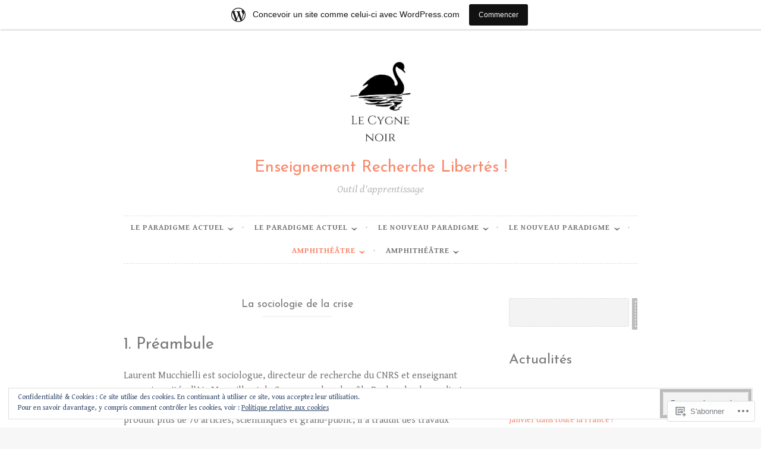

--- FILE ---
content_type: text/html; charset=UTF-8
request_url: https://lecygnenoir115622807.wordpress.com/la-sociologie-de-la-crise/
body_size: 36346
content:
<!DOCTYPE html>
<html lang="fr-FR">
<head>
<meta charset="UTF-8">
<meta name="viewport" content="width=device-width, initial-scale=1">
<link rel="profile" href="http://gmpg.org/xfn/11">

<title>La sociologie de la crise &#8211; Enseignement Recherche Libertés !</title>
<script type="text/javascript">
  WebFontConfig = {"google":{"families":["Josefin+Sans:r:latin,latin-ext","Gentium+Book+Basic:r,i,b,bi:latin,latin-ext"]},"api_url":"https:\/\/fonts-api.wp.com\/css"};
  (function() {
    var wf = document.createElement('script');
    wf.src = '/wp-content/plugins/custom-fonts/js/webfont.js';
    wf.type = 'text/javascript';
    wf.async = 'true';
    var s = document.getElementsByTagName('script')[0];
    s.parentNode.insertBefore(wf, s);
	})();
</script><style id="jetpack-custom-fonts-css">.wf-active body, .wf-active button, .wf-active input, .wf-active select, .wf-active textarea{font-family:"Gentium Book Basic",serif}.wf-active pre{font-family:"Gentium Book Basic",serif}.wf-active code, .wf-active kbd, .wf-active tt, .wf-active var{font-family:"Gentium Book Basic",serif}.wf-active blockquote, .wf-active q{font-family:"Gentium Book Basic",serif}.wf-active .comment-navigation, .wf-active .post-navigation, .wf-active .posts-navigation{font-family:"Gentium Book Basic",serif}.wf-active .comment-navigation .meta-nav, .wf-active .post-navigation .meta-nav, .wf-active .posts-navigation .meta-nav{font-family:"Gentium Book Basic",serif}.wf-active .widget_rss cite{font-family:"Gentium Book Basic",serif}.wf-active .site-description{font-family:"Gentium Book Basic",serif}.wf-active a.more-link{font-family:"Gentium Book Basic",serif}.wf-active .comment-meta .comment-author .fn{font-family:"Gentium Book Basic",serif}.wf-active .wp-caption-text{font-family:"Gentium Book Basic",serif}.wf-active h1, .wf-active h2, .wf-active h3, .wf-active h4, .wf-active h5, .wf-active h6{font-family:"Josefin Sans",sans-serif;font-style:normal;font-weight:400}.wf-active .widget-title{font-style:normal;font-size:0.875em;font-weight:400}.wf-active .rating-msg{font-size:12.6px;font-style:normal;font-weight:400}.wf-active .site-title{font-style:normal;font-weight:400;font-family:"Josefin Sans",sans-serif}@media only screen and (min-width: 40.063em){.wf-active .site-title{font-size:2.1364em;font-style:normal;font-weight:400}}.wf-active h1{font-style:normal;font-size:2.1364em;font-weight:400}.wf-active h2, .wf-active .site-title{font-size:1.7087em;font-style:normal;font-weight:400}@media only screen and (min-width: 40.063em){.wf-active .entry-title{font-size:1.3671em;font-style:normal;font-weight:400}}.wf-active h3{font-size:1.3965em;font-style:normal;font-weight:400}.wf-active .entry-title, .wf-active h4{font-size:1.0941em;font-style:normal;font-weight:400}.wf-active h5{font-size:0.875em;font-style:normal;font-weight:400}.wf-active h6{font-size:0.7em;font-style:normal;font-weight:400}.wf-active .page-title{font-size:1.0941em;font-style:normal;font-weight:400}</style>
<meta name='robots' content='max-image-preview:large' />
<link rel='dns-prefetch' href='//s0.wp.com' />
<link rel='dns-prefetch' href='//fonts-api.wp.com' />
<link rel='dns-prefetch' href='//af.pubmine.com' />
<link rel="alternate" type="application/rss+xml" title="Enseignement Recherche Libertés ! &raquo; Flux" href="https://lecygnenoir115622807.wordpress.com/feed/" />
<link rel="alternate" type="application/rss+xml" title="Enseignement Recherche Libertés ! &raquo; Flux des commentaires" href="https://lecygnenoir115622807.wordpress.com/comments/feed/" />
	<script type="text/javascript">
		/* <![CDATA[ */
		function addLoadEvent(func) {
			var oldonload = window.onload;
			if (typeof window.onload != 'function') {
				window.onload = func;
			} else {
				window.onload = function () {
					oldonload();
					func();
				}
			}
		}
		/* ]]> */
	</script>
	<link crossorigin='anonymous' rel='stylesheet' id='all-css-0-1' href='/_static/??-eJxtjEsOwjAMRC9EMBUoiAXiLG6wojTOR7WjiNuTdoGEYDkz7w30alzJSlkhNVO5+ZAFenh6UgFqYy0xkGHsoJQqo5KA6Ivp6EQO8P+AQxzYQlrRRbOnH3zm4j9CwjWShuzNjCsM9LvZ5Ee6T1c72cvpZs/LG8VZRLg=&cssminify=yes' type='text/css' media='all' />
<style id='wp-emoji-styles-inline-css'>

	img.wp-smiley, img.emoji {
		display: inline !important;
		border: none !important;
		box-shadow: none !important;
		height: 1em !important;
		width: 1em !important;
		margin: 0 0.07em !important;
		vertical-align: -0.1em !important;
		background: none !important;
		padding: 0 !important;
	}
/*# sourceURL=wp-emoji-styles-inline-css */
</style>
<link crossorigin='anonymous' rel='stylesheet' id='all-css-2-1' href='/wp-content/plugins/gutenberg-core/v22.4.2/build/styles/block-library/style.min.css?m=1769608164i&cssminify=yes' type='text/css' media='all' />
<style id='wp-block-library-inline-css'>
.has-text-align-justify {
	text-align:justify;
}
.has-text-align-justify{text-align:justify;}

/*# sourceURL=wp-block-library-inline-css */
</style><style id='wp-block-heading-inline-css'>
h1:where(.wp-block-heading).has-background,h2:where(.wp-block-heading).has-background,h3:where(.wp-block-heading).has-background,h4:where(.wp-block-heading).has-background,h5:where(.wp-block-heading).has-background,h6:where(.wp-block-heading).has-background{padding:1.25em 2.375em}h1.has-text-align-left[style*=writing-mode]:where([style*=vertical-lr]),h1.has-text-align-right[style*=writing-mode]:where([style*=vertical-rl]),h2.has-text-align-left[style*=writing-mode]:where([style*=vertical-lr]),h2.has-text-align-right[style*=writing-mode]:where([style*=vertical-rl]),h3.has-text-align-left[style*=writing-mode]:where([style*=vertical-lr]),h3.has-text-align-right[style*=writing-mode]:where([style*=vertical-rl]),h4.has-text-align-left[style*=writing-mode]:where([style*=vertical-lr]),h4.has-text-align-right[style*=writing-mode]:where([style*=vertical-rl]),h5.has-text-align-left[style*=writing-mode]:where([style*=vertical-lr]),h5.has-text-align-right[style*=writing-mode]:where([style*=vertical-rl]),h6.has-text-align-left[style*=writing-mode]:where([style*=vertical-lr]),h6.has-text-align-right[style*=writing-mode]:where([style*=vertical-rl]){rotate:180deg}
/*# sourceURL=https://s0.wp.com/wp-content/plugins/gutenberg-core/v22.4.2/build/styles/block-library/heading/style.min.css */
</style>
<style id='wp-block-image-inline-css'>
.wp-block-image>a,.wp-block-image>figure>a{display:inline-block}.wp-block-image img{box-sizing:border-box;height:auto;max-width:100%;vertical-align:bottom}@media not (prefers-reduced-motion){.wp-block-image img.hide{visibility:hidden}.wp-block-image img.show{animation:show-content-image .4s}}.wp-block-image[style*=border-radius] img,.wp-block-image[style*=border-radius]>a{border-radius:inherit}.wp-block-image.has-custom-border img{box-sizing:border-box}.wp-block-image.aligncenter{text-align:center}.wp-block-image.alignfull>a,.wp-block-image.alignwide>a{width:100%}.wp-block-image.alignfull img,.wp-block-image.alignwide img{height:auto;width:100%}.wp-block-image .aligncenter,.wp-block-image .alignleft,.wp-block-image .alignright,.wp-block-image.aligncenter,.wp-block-image.alignleft,.wp-block-image.alignright{display:table}.wp-block-image .aligncenter>figcaption,.wp-block-image .alignleft>figcaption,.wp-block-image .alignright>figcaption,.wp-block-image.aligncenter>figcaption,.wp-block-image.alignleft>figcaption,.wp-block-image.alignright>figcaption{caption-side:bottom;display:table-caption}.wp-block-image .alignleft{float:left;margin:.5em 1em .5em 0}.wp-block-image .alignright{float:right;margin:.5em 0 .5em 1em}.wp-block-image .aligncenter{margin-left:auto;margin-right:auto}.wp-block-image :where(figcaption){margin-bottom:1em;margin-top:.5em}.wp-block-image.is-style-circle-mask img{border-radius:9999px}@supports ((-webkit-mask-image:none) or (mask-image:none)) or (-webkit-mask-image:none){.wp-block-image.is-style-circle-mask img{border-radius:0;-webkit-mask-image:url('data:image/svg+xml;utf8,<svg viewBox="0 0 100 100" xmlns="http://www.w3.org/2000/svg"><circle cx="50" cy="50" r="50"/></svg>');mask-image:url('data:image/svg+xml;utf8,<svg viewBox="0 0 100 100" xmlns="http://www.w3.org/2000/svg"><circle cx="50" cy="50" r="50"/></svg>');mask-mode:alpha;-webkit-mask-position:center;mask-position:center;-webkit-mask-repeat:no-repeat;mask-repeat:no-repeat;-webkit-mask-size:contain;mask-size:contain}}:root :where(.wp-block-image.is-style-rounded img,.wp-block-image .is-style-rounded img){border-radius:9999px}.wp-block-image figure{margin:0}.wp-lightbox-container{display:flex;flex-direction:column;position:relative}.wp-lightbox-container img{cursor:zoom-in}.wp-lightbox-container img:hover+button{opacity:1}.wp-lightbox-container button{align-items:center;backdrop-filter:blur(16px) saturate(180%);background-color:#5a5a5a40;border:none;border-radius:4px;cursor:zoom-in;display:flex;height:20px;justify-content:center;opacity:0;padding:0;position:absolute;right:16px;text-align:center;top:16px;width:20px;z-index:100}@media not (prefers-reduced-motion){.wp-lightbox-container button{transition:opacity .2s ease}}.wp-lightbox-container button:focus-visible{outline:3px auto #5a5a5a40;outline:3px auto -webkit-focus-ring-color;outline-offset:3px}.wp-lightbox-container button:hover{cursor:pointer;opacity:1}.wp-lightbox-container button:focus{opacity:1}.wp-lightbox-container button:focus,.wp-lightbox-container button:hover,.wp-lightbox-container button:not(:hover):not(:active):not(.has-background){background-color:#5a5a5a40;border:none}.wp-lightbox-overlay{box-sizing:border-box;cursor:zoom-out;height:100vh;left:0;overflow:hidden;position:fixed;top:0;visibility:hidden;width:100%;z-index:100000}.wp-lightbox-overlay .close-button{align-items:center;cursor:pointer;display:flex;justify-content:center;min-height:40px;min-width:40px;padding:0;position:absolute;right:calc(env(safe-area-inset-right) + 16px);top:calc(env(safe-area-inset-top) + 16px);z-index:5000000}.wp-lightbox-overlay .close-button:focus,.wp-lightbox-overlay .close-button:hover,.wp-lightbox-overlay .close-button:not(:hover):not(:active):not(.has-background){background:none;border:none}.wp-lightbox-overlay .lightbox-image-container{height:var(--wp--lightbox-container-height);left:50%;overflow:hidden;position:absolute;top:50%;transform:translate(-50%,-50%);transform-origin:top left;width:var(--wp--lightbox-container-width);z-index:9999999999}.wp-lightbox-overlay .wp-block-image{align-items:center;box-sizing:border-box;display:flex;height:100%;justify-content:center;margin:0;position:relative;transform-origin:0 0;width:100%;z-index:3000000}.wp-lightbox-overlay .wp-block-image img{height:var(--wp--lightbox-image-height);min-height:var(--wp--lightbox-image-height);min-width:var(--wp--lightbox-image-width);width:var(--wp--lightbox-image-width)}.wp-lightbox-overlay .wp-block-image figcaption{display:none}.wp-lightbox-overlay button{background:none;border:none}.wp-lightbox-overlay .scrim{background-color:#fff;height:100%;opacity:.9;position:absolute;width:100%;z-index:2000000}.wp-lightbox-overlay.active{visibility:visible}@media not (prefers-reduced-motion){.wp-lightbox-overlay.active{animation:turn-on-visibility .25s both}.wp-lightbox-overlay.active img{animation:turn-on-visibility .35s both}.wp-lightbox-overlay.show-closing-animation:not(.active){animation:turn-off-visibility .35s both}.wp-lightbox-overlay.show-closing-animation:not(.active) img{animation:turn-off-visibility .25s both}.wp-lightbox-overlay.zoom.active{animation:none;opacity:1;visibility:visible}.wp-lightbox-overlay.zoom.active .lightbox-image-container{animation:lightbox-zoom-in .4s}.wp-lightbox-overlay.zoom.active .lightbox-image-container img{animation:none}.wp-lightbox-overlay.zoom.active .scrim{animation:turn-on-visibility .4s forwards}.wp-lightbox-overlay.zoom.show-closing-animation:not(.active){animation:none}.wp-lightbox-overlay.zoom.show-closing-animation:not(.active) .lightbox-image-container{animation:lightbox-zoom-out .4s}.wp-lightbox-overlay.zoom.show-closing-animation:not(.active) .lightbox-image-container img{animation:none}.wp-lightbox-overlay.zoom.show-closing-animation:not(.active) .scrim{animation:turn-off-visibility .4s forwards}}@keyframes show-content-image{0%{visibility:hidden}99%{visibility:hidden}to{visibility:visible}}@keyframes turn-on-visibility{0%{opacity:0}to{opacity:1}}@keyframes turn-off-visibility{0%{opacity:1;visibility:visible}99%{opacity:0;visibility:visible}to{opacity:0;visibility:hidden}}@keyframes lightbox-zoom-in{0%{transform:translate(calc((-100vw + var(--wp--lightbox-scrollbar-width))/2 + var(--wp--lightbox-initial-left-position)),calc(-50vh + var(--wp--lightbox-initial-top-position))) scale(var(--wp--lightbox-scale))}to{transform:translate(-50%,-50%) scale(1)}}@keyframes lightbox-zoom-out{0%{transform:translate(-50%,-50%) scale(1);visibility:visible}99%{visibility:visible}to{transform:translate(calc((-100vw + var(--wp--lightbox-scrollbar-width))/2 + var(--wp--lightbox-initial-left-position)),calc(-50vh + var(--wp--lightbox-initial-top-position))) scale(var(--wp--lightbox-scale));visibility:hidden}}
/*# sourceURL=https://s0.wp.com/wp-content/plugins/gutenberg-core/v22.4.2/build/styles/block-library/image/style.min.css */
</style>
<style id='wp-block-latest-posts-inline-css'>
.wp-block-latest-posts{box-sizing:border-box}.wp-block-latest-posts.alignleft{margin-right:2em}.wp-block-latest-posts.alignright{margin-left:2em}.wp-block-latest-posts.wp-block-latest-posts__list{list-style:none}.wp-block-latest-posts.wp-block-latest-posts__list li{clear:both;overflow-wrap:break-word}.wp-block-latest-posts.is-grid{display:flex;flex-wrap:wrap}.wp-block-latest-posts.is-grid li{margin:0 1.25em 1.25em 0;width:100%}@media (min-width:600px){.wp-block-latest-posts.columns-2 li{width:calc(50% - .625em)}.wp-block-latest-posts.columns-2 li:nth-child(2n){margin-right:0}.wp-block-latest-posts.columns-3 li{width:calc(33.33333% - .83333em)}.wp-block-latest-posts.columns-3 li:nth-child(3n){margin-right:0}.wp-block-latest-posts.columns-4 li{width:calc(25% - .9375em)}.wp-block-latest-posts.columns-4 li:nth-child(4n){margin-right:0}.wp-block-latest-posts.columns-5 li{width:calc(20% - 1em)}.wp-block-latest-posts.columns-5 li:nth-child(5n){margin-right:0}.wp-block-latest-posts.columns-6 li{width:calc(16.66667% - 1.04167em)}.wp-block-latest-posts.columns-6 li:nth-child(6n){margin-right:0}}:root :where(.wp-block-latest-posts.is-grid){padding:0}:root :where(.wp-block-latest-posts.wp-block-latest-posts__list){padding-left:0}.wp-block-latest-posts__post-author,.wp-block-latest-posts__post-date{display:block;font-size:.8125em}.wp-block-latest-posts__post-excerpt,.wp-block-latest-posts__post-full-content{margin-bottom:1em;margin-top:.5em}.wp-block-latest-posts__featured-image a{display:inline-block}.wp-block-latest-posts__featured-image img{height:auto;max-width:100%;width:auto}.wp-block-latest-posts__featured-image.alignleft{float:left;margin-right:1em}.wp-block-latest-posts__featured-image.alignright{float:right;margin-left:1em}.wp-block-latest-posts__featured-image.aligncenter{margin-bottom:1em;text-align:center}
/*# sourceURL=https://s0.wp.com/wp-content/plugins/gutenberg-core/v22.4.2/build/styles/block-library/latest-posts/style.min.css */
</style>
<style id='wp-block-paragraph-inline-css'>
.is-small-text{font-size:.875em}.is-regular-text{font-size:1em}.is-large-text{font-size:2.25em}.is-larger-text{font-size:3em}.has-drop-cap:not(:focus):first-letter{float:left;font-size:8.4em;font-style:normal;font-weight:100;line-height:.68;margin:.05em .1em 0 0;text-transform:uppercase}body.rtl .has-drop-cap:not(:focus):first-letter{float:none;margin-left:.1em}p.has-drop-cap.has-background{overflow:hidden}:root :where(p.has-background){padding:1.25em 2.375em}:where(p.has-text-color:not(.has-link-color)) a{color:inherit}p.has-text-align-left[style*="writing-mode:vertical-lr"],p.has-text-align-right[style*="writing-mode:vertical-rl"]{rotate:180deg}
/*# sourceURL=https://s0.wp.com/wp-content/plugins/gutenberg-core/v22.4.2/build/styles/block-library/paragraph/style.min.css */
</style>
<style id='wp-block-search-inline-css'>
.wp-block-search__button{margin-left:10px;word-break:normal}.wp-block-search__button.has-icon{line-height:0}.wp-block-search__button svg{fill:currentColor;height:1.25em;min-height:24px;min-width:24px;vertical-align:text-bottom;width:1.25em}:where(.wp-block-search__button){border:1px solid #ccc;padding:6px 10px}.wp-block-search__inside-wrapper{display:flex;flex:auto;flex-wrap:nowrap;max-width:100%}.wp-block-search__label{width:100%}.wp-block-search.wp-block-search__button-only .wp-block-search__button{box-sizing:border-box;display:flex;flex-shrink:0;justify-content:center;margin-left:0;max-width:100%}.wp-block-search.wp-block-search__button-only .wp-block-search__inside-wrapper{min-width:0!important;transition-property:width}.wp-block-search.wp-block-search__button-only .wp-block-search__input{flex-basis:100%;transition-duration:.3s}.wp-block-search.wp-block-search__button-only.wp-block-search__searchfield-hidden,.wp-block-search.wp-block-search__button-only.wp-block-search__searchfield-hidden .wp-block-search__inside-wrapper{overflow:hidden}.wp-block-search.wp-block-search__button-only.wp-block-search__searchfield-hidden .wp-block-search__input{border-left-width:0!important;border-right-width:0!important;flex-basis:0;flex-grow:0;margin:0;min-width:0!important;padding-left:0!important;padding-right:0!important;width:0!important}:where(.wp-block-search__input){appearance:none;border:1px solid #949494;flex-grow:1;font-family:inherit;font-size:inherit;font-style:inherit;font-weight:inherit;letter-spacing:inherit;line-height:inherit;margin-left:0;margin-right:0;min-width:3rem;padding:8px;text-decoration:unset!important;text-transform:inherit}:where(.wp-block-search__button-inside .wp-block-search__inside-wrapper){background-color:#fff;border:1px solid #949494;box-sizing:border-box;padding:4px}:where(.wp-block-search__button-inside .wp-block-search__inside-wrapper) .wp-block-search__input{border:none;border-radius:0;padding:0 4px}:where(.wp-block-search__button-inside .wp-block-search__inside-wrapper) .wp-block-search__input:focus{outline:none}:where(.wp-block-search__button-inside .wp-block-search__inside-wrapper) :where(.wp-block-search__button){padding:4px 8px}.wp-block-search.aligncenter .wp-block-search__inside-wrapper{margin:auto}.wp-block[data-align=right] .wp-block-search.wp-block-search__button-only .wp-block-search__inside-wrapper{float:right}
/*# sourceURL=https://s0.wp.com/wp-content/plugins/gutenberg-core/v22.4.2/build/styles/block-library/search/style.min.css */
</style>
<style id='wp-block-video-inline-css'>
.wp-block-video{box-sizing:border-box}.wp-block-video video{height:auto;vertical-align:middle;width:100%}@supports (position:sticky){.wp-block-video [poster]{object-fit:cover}}.wp-block-video.aligncenter{text-align:center}.wp-block-video :where(figcaption){margin-bottom:1em;margin-top:.5em}
/*# sourceURL=https://s0.wp.com/wp-content/plugins/gutenberg-core/v22.4.2/build/styles/block-library/video/style.min.css */
</style>
<style id='global-styles-inline-css'>
:root{--wp--preset--aspect-ratio--square: 1;--wp--preset--aspect-ratio--4-3: 4/3;--wp--preset--aspect-ratio--3-4: 3/4;--wp--preset--aspect-ratio--3-2: 3/2;--wp--preset--aspect-ratio--2-3: 2/3;--wp--preset--aspect-ratio--16-9: 16/9;--wp--preset--aspect-ratio--9-16: 9/16;--wp--preset--color--black: #000000;--wp--preset--color--cyan-bluish-gray: #abb8c3;--wp--preset--color--white: #ffffff;--wp--preset--color--pale-pink: #f78da7;--wp--preset--color--vivid-red: #cf2e2e;--wp--preset--color--luminous-vivid-orange: #ff6900;--wp--preset--color--luminous-vivid-amber: #fcb900;--wp--preset--color--light-green-cyan: #7bdcb5;--wp--preset--color--vivid-green-cyan: #00d084;--wp--preset--color--pale-cyan-blue: #8ed1fc;--wp--preset--color--vivid-cyan-blue: #0693e3;--wp--preset--color--vivid-purple: #9b51e0;--wp--preset--gradient--vivid-cyan-blue-to-vivid-purple: linear-gradient(135deg,rgb(6,147,227) 0%,rgb(155,81,224) 100%);--wp--preset--gradient--light-green-cyan-to-vivid-green-cyan: linear-gradient(135deg,rgb(122,220,180) 0%,rgb(0,208,130) 100%);--wp--preset--gradient--luminous-vivid-amber-to-luminous-vivid-orange: linear-gradient(135deg,rgb(252,185,0) 0%,rgb(255,105,0) 100%);--wp--preset--gradient--luminous-vivid-orange-to-vivid-red: linear-gradient(135deg,rgb(255,105,0) 0%,rgb(207,46,46) 100%);--wp--preset--gradient--very-light-gray-to-cyan-bluish-gray: linear-gradient(135deg,rgb(238,238,238) 0%,rgb(169,184,195) 100%);--wp--preset--gradient--cool-to-warm-spectrum: linear-gradient(135deg,rgb(74,234,220) 0%,rgb(151,120,209) 20%,rgb(207,42,186) 40%,rgb(238,44,130) 60%,rgb(251,105,98) 80%,rgb(254,248,76) 100%);--wp--preset--gradient--blush-light-purple: linear-gradient(135deg,rgb(255,206,236) 0%,rgb(152,150,240) 100%);--wp--preset--gradient--blush-bordeaux: linear-gradient(135deg,rgb(254,205,165) 0%,rgb(254,45,45) 50%,rgb(107,0,62) 100%);--wp--preset--gradient--luminous-dusk: linear-gradient(135deg,rgb(255,203,112) 0%,rgb(199,81,192) 50%,rgb(65,88,208) 100%);--wp--preset--gradient--pale-ocean: linear-gradient(135deg,rgb(255,245,203) 0%,rgb(182,227,212) 50%,rgb(51,167,181) 100%);--wp--preset--gradient--electric-grass: linear-gradient(135deg,rgb(202,248,128) 0%,rgb(113,206,126) 100%);--wp--preset--gradient--midnight: linear-gradient(135deg,rgb(2,3,129) 0%,rgb(40,116,252) 100%);--wp--preset--font-size--small: 13px;--wp--preset--font-size--medium: 20px;--wp--preset--font-size--large: 36px;--wp--preset--font-size--x-large: 42px;--wp--preset--font-family--albert-sans: 'Albert Sans', sans-serif;--wp--preset--font-family--alegreya: Alegreya, serif;--wp--preset--font-family--arvo: Arvo, serif;--wp--preset--font-family--bodoni-moda: 'Bodoni Moda', serif;--wp--preset--font-family--bricolage-grotesque: 'Bricolage Grotesque', sans-serif;--wp--preset--font-family--cabin: Cabin, sans-serif;--wp--preset--font-family--chivo: Chivo, sans-serif;--wp--preset--font-family--commissioner: Commissioner, sans-serif;--wp--preset--font-family--cormorant: Cormorant, serif;--wp--preset--font-family--courier-prime: 'Courier Prime', monospace;--wp--preset--font-family--crimson-pro: 'Crimson Pro', serif;--wp--preset--font-family--dm-mono: 'DM Mono', monospace;--wp--preset--font-family--dm-sans: 'DM Sans', sans-serif;--wp--preset--font-family--dm-serif-display: 'DM Serif Display', serif;--wp--preset--font-family--domine: Domine, serif;--wp--preset--font-family--eb-garamond: 'EB Garamond', serif;--wp--preset--font-family--epilogue: Epilogue, sans-serif;--wp--preset--font-family--fahkwang: Fahkwang, sans-serif;--wp--preset--font-family--figtree: Figtree, sans-serif;--wp--preset--font-family--fira-sans: 'Fira Sans', sans-serif;--wp--preset--font-family--fjalla-one: 'Fjalla One', sans-serif;--wp--preset--font-family--fraunces: Fraunces, serif;--wp--preset--font-family--gabarito: Gabarito, system-ui;--wp--preset--font-family--ibm-plex-mono: 'IBM Plex Mono', monospace;--wp--preset--font-family--ibm-plex-sans: 'IBM Plex Sans', sans-serif;--wp--preset--font-family--ibarra-real-nova: 'Ibarra Real Nova', serif;--wp--preset--font-family--instrument-serif: 'Instrument Serif', serif;--wp--preset--font-family--inter: Inter, sans-serif;--wp--preset--font-family--josefin-sans: 'Josefin Sans', sans-serif;--wp--preset--font-family--jost: Jost, sans-serif;--wp--preset--font-family--libre-baskerville: 'Libre Baskerville', serif;--wp--preset--font-family--libre-franklin: 'Libre Franklin', sans-serif;--wp--preset--font-family--literata: Literata, serif;--wp--preset--font-family--lora: Lora, serif;--wp--preset--font-family--merriweather: Merriweather, serif;--wp--preset--font-family--montserrat: Montserrat, sans-serif;--wp--preset--font-family--newsreader: Newsreader, serif;--wp--preset--font-family--noto-sans-mono: 'Noto Sans Mono', sans-serif;--wp--preset--font-family--nunito: Nunito, sans-serif;--wp--preset--font-family--open-sans: 'Open Sans', sans-serif;--wp--preset--font-family--overpass: Overpass, sans-serif;--wp--preset--font-family--pt-serif: 'PT Serif', serif;--wp--preset--font-family--petrona: Petrona, serif;--wp--preset--font-family--piazzolla: Piazzolla, serif;--wp--preset--font-family--playfair-display: 'Playfair Display', serif;--wp--preset--font-family--plus-jakarta-sans: 'Plus Jakarta Sans', sans-serif;--wp--preset--font-family--poppins: Poppins, sans-serif;--wp--preset--font-family--raleway: Raleway, sans-serif;--wp--preset--font-family--roboto: Roboto, sans-serif;--wp--preset--font-family--roboto-slab: 'Roboto Slab', serif;--wp--preset--font-family--rubik: Rubik, sans-serif;--wp--preset--font-family--rufina: Rufina, serif;--wp--preset--font-family--sora: Sora, sans-serif;--wp--preset--font-family--source-sans-3: 'Source Sans 3', sans-serif;--wp--preset--font-family--source-serif-4: 'Source Serif 4', serif;--wp--preset--font-family--space-mono: 'Space Mono', monospace;--wp--preset--font-family--syne: Syne, sans-serif;--wp--preset--font-family--texturina: Texturina, serif;--wp--preset--font-family--urbanist: Urbanist, sans-serif;--wp--preset--font-family--work-sans: 'Work Sans', sans-serif;--wp--preset--spacing--20: 0.44rem;--wp--preset--spacing--30: 0.67rem;--wp--preset--spacing--40: 1rem;--wp--preset--spacing--50: 1.5rem;--wp--preset--spacing--60: 2.25rem;--wp--preset--spacing--70: 3.38rem;--wp--preset--spacing--80: 5.06rem;--wp--preset--shadow--natural: 6px 6px 9px rgba(0, 0, 0, 0.2);--wp--preset--shadow--deep: 12px 12px 50px rgba(0, 0, 0, 0.4);--wp--preset--shadow--sharp: 6px 6px 0px rgba(0, 0, 0, 0.2);--wp--preset--shadow--outlined: 6px 6px 0px -3px rgb(255, 255, 255), 6px 6px rgb(0, 0, 0);--wp--preset--shadow--crisp: 6px 6px 0px rgb(0, 0, 0);}:where(body) { margin: 0; }:where(.is-layout-flex){gap: 0.5em;}:where(.is-layout-grid){gap: 0.5em;}body .is-layout-flex{display: flex;}.is-layout-flex{flex-wrap: wrap;align-items: center;}.is-layout-flex > :is(*, div){margin: 0;}body .is-layout-grid{display: grid;}.is-layout-grid > :is(*, div){margin: 0;}body{padding-top: 0px;padding-right: 0px;padding-bottom: 0px;padding-left: 0px;}:root :where(.wp-element-button, .wp-block-button__link){background-color: #32373c;border-width: 0;color: #fff;font-family: inherit;font-size: inherit;font-style: inherit;font-weight: inherit;letter-spacing: inherit;line-height: inherit;padding-top: calc(0.667em + 2px);padding-right: calc(1.333em + 2px);padding-bottom: calc(0.667em + 2px);padding-left: calc(1.333em + 2px);text-decoration: none;text-transform: inherit;}.has-black-color{color: var(--wp--preset--color--black) !important;}.has-cyan-bluish-gray-color{color: var(--wp--preset--color--cyan-bluish-gray) !important;}.has-white-color{color: var(--wp--preset--color--white) !important;}.has-pale-pink-color{color: var(--wp--preset--color--pale-pink) !important;}.has-vivid-red-color{color: var(--wp--preset--color--vivid-red) !important;}.has-luminous-vivid-orange-color{color: var(--wp--preset--color--luminous-vivid-orange) !important;}.has-luminous-vivid-amber-color{color: var(--wp--preset--color--luminous-vivid-amber) !important;}.has-light-green-cyan-color{color: var(--wp--preset--color--light-green-cyan) !important;}.has-vivid-green-cyan-color{color: var(--wp--preset--color--vivid-green-cyan) !important;}.has-pale-cyan-blue-color{color: var(--wp--preset--color--pale-cyan-blue) !important;}.has-vivid-cyan-blue-color{color: var(--wp--preset--color--vivid-cyan-blue) !important;}.has-vivid-purple-color{color: var(--wp--preset--color--vivid-purple) !important;}.has-black-background-color{background-color: var(--wp--preset--color--black) !important;}.has-cyan-bluish-gray-background-color{background-color: var(--wp--preset--color--cyan-bluish-gray) !important;}.has-white-background-color{background-color: var(--wp--preset--color--white) !important;}.has-pale-pink-background-color{background-color: var(--wp--preset--color--pale-pink) !important;}.has-vivid-red-background-color{background-color: var(--wp--preset--color--vivid-red) !important;}.has-luminous-vivid-orange-background-color{background-color: var(--wp--preset--color--luminous-vivid-orange) !important;}.has-luminous-vivid-amber-background-color{background-color: var(--wp--preset--color--luminous-vivid-amber) !important;}.has-light-green-cyan-background-color{background-color: var(--wp--preset--color--light-green-cyan) !important;}.has-vivid-green-cyan-background-color{background-color: var(--wp--preset--color--vivid-green-cyan) !important;}.has-pale-cyan-blue-background-color{background-color: var(--wp--preset--color--pale-cyan-blue) !important;}.has-vivid-cyan-blue-background-color{background-color: var(--wp--preset--color--vivid-cyan-blue) !important;}.has-vivid-purple-background-color{background-color: var(--wp--preset--color--vivid-purple) !important;}.has-black-border-color{border-color: var(--wp--preset--color--black) !important;}.has-cyan-bluish-gray-border-color{border-color: var(--wp--preset--color--cyan-bluish-gray) !important;}.has-white-border-color{border-color: var(--wp--preset--color--white) !important;}.has-pale-pink-border-color{border-color: var(--wp--preset--color--pale-pink) !important;}.has-vivid-red-border-color{border-color: var(--wp--preset--color--vivid-red) !important;}.has-luminous-vivid-orange-border-color{border-color: var(--wp--preset--color--luminous-vivid-orange) !important;}.has-luminous-vivid-amber-border-color{border-color: var(--wp--preset--color--luminous-vivid-amber) !important;}.has-light-green-cyan-border-color{border-color: var(--wp--preset--color--light-green-cyan) !important;}.has-vivid-green-cyan-border-color{border-color: var(--wp--preset--color--vivid-green-cyan) !important;}.has-pale-cyan-blue-border-color{border-color: var(--wp--preset--color--pale-cyan-blue) !important;}.has-vivid-cyan-blue-border-color{border-color: var(--wp--preset--color--vivid-cyan-blue) !important;}.has-vivid-purple-border-color{border-color: var(--wp--preset--color--vivid-purple) !important;}.has-vivid-cyan-blue-to-vivid-purple-gradient-background{background: var(--wp--preset--gradient--vivid-cyan-blue-to-vivid-purple) !important;}.has-light-green-cyan-to-vivid-green-cyan-gradient-background{background: var(--wp--preset--gradient--light-green-cyan-to-vivid-green-cyan) !important;}.has-luminous-vivid-amber-to-luminous-vivid-orange-gradient-background{background: var(--wp--preset--gradient--luminous-vivid-amber-to-luminous-vivid-orange) !important;}.has-luminous-vivid-orange-to-vivid-red-gradient-background{background: var(--wp--preset--gradient--luminous-vivid-orange-to-vivid-red) !important;}.has-very-light-gray-to-cyan-bluish-gray-gradient-background{background: var(--wp--preset--gradient--very-light-gray-to-cyan-bluish-gray) !important;}.has-cool-to-warm-spectrum-gradient-background{background: var(--wp--preset--gradient--cool-to-warm-spectrum) !important;}.has-blush-light-purple-gradient-background{background: var(--wp--preset--gradient--blush-light-purple) !important;}.has-blush-bordeaux-gradient-background{background: var(--wp--preset--gradient--blush-bordeaux) !important;}.has-luminous-dusk-gradient-background{background: var(--wp--preset--gradient--luminous-dusk) !important;}.has-pale-ocean-gradient-background{background: var(--wp--preset--gradient--pale-ocean) !important;}.has-electric-grass-gradient-background{background: var(--wp--preset--gradient--electric-grass) !important;}.has-midnight-gradient-background{background: var(--wp--preset--gradient--midnight) !important;}.has-small-font-size{font-size: var(--wp--preset--font-size--small) !important;}.has-medium-font-size{font-size: var(--wp--preset--font-size--medium) !important;}.has-large-font-size{font-size: var(--wp--preset--font-size--large) !important;}.has-x-large-font-size{font-size: var(--wp--preset--font-size--x-large) !important;}.has-albert-sans-font-family{font-family: var(--wp--preset--font-family--albert-sans) !important;}.has-alegreya-font-family{font-family: var(--wp--preset--font-family--alegreya) !important;}.has-arvo-font-family{font-family: var(--wp--preset--font-family--arvo) !important;}.has-bodoni-moda-font-family{font-family: var(--wp--preset--font-family--bodoni-moda) !important;}.has-bricolage-grotesque-font-family{font-family: var(--wp--preset--font-family--bricolage-grotesque) !important;}.has-cabin-font-family{font-family: var(--wp--preset--font-family--cabin) !important;}.has-chivo-font-family{font-family: var(--wp--preset--font-family--chivo) !important;}.has-commissioner-font-family{font-family: var(--wp--preset--font-family--commissioner) !important;}.has-cormorant-font-family{font-family: var(--wp--preset--font-family--cormorant) !important;}.has-courier-prime-font-family{font-family: var(--wp--preset--font-family--courier-prime) !important;}.has-crimson-pro-font-family{font-family: var(--wp--preset--font-family--crimson-pro) !important;}.has-dm-mono-font-family{font-family: var(--wp--preset--font-family--dm-mono) !important;}.has-dm-sans-font-family{font-family: var(--wp--preset--font-family--dm-sans) !important;}.has-dm-serif-display-font-family{font-family: var(--wp--preset--font-family--dm-serif-display) !important;}.has-domine-font-family{font-family: var(--wp--preset--font-family--domine) !important;}.has-eb-garamond-font-family{font-family: var(--wp--preset--font-family--eb-garamond) !important;}.has-epilogue-font-family{font-family: var(--wp--preset--font-family--epilogue) !important;}.has-fahkwang-font-family{font-family: var(--wp--preset--font-family--fahkwang) !important;}.has-figtree-font-family{font-family: var(--wp--preset--font-family--figtree) !important;}.has-fira-sans-font-family{font-family: var(--wp--preset--font-family--fira-sans) !important;}.has-fjalla-one-font-family{font-family: var(--wp--preset--font-family--fjalla-one) !important;}.has-fraunces-font-family{font-family: var(--wp--preset--font-family--fraunces) !important;}.has-gabarito-font-family{font-family: var(--wp--preset--font-family--gabarito) !important;}.has-ibm-plex-mono-font-family{font-family: var(--wp--preset--font-family--ibm-plex-mono) !important;}.has-ibm-plex-sans-font-family{font-family: var(--wp--preset--font-family--ibm-plex-sans) !important;}.has-ibarra-real-nova-font-family{font-family: var(--wp--preset--font-family--ibarra-real-nova) !important;}.has-instrument-serif-font-family{font-family: var(--wp--preset--font-family--instrument-serif) !important;}.has-inter-font-family{font-family: var(--wp--preset--font-family--inter) !important;}.has-josefin-sans-font-family{font-family: var(--wp--preset--font-family--josefin-sans) !important;}.has-jost-font-family{font-family: var(--wp--preset--font-family--jost) !important;}.has-libre-baskerville-font-family{font-family: var(--wp--preset--font-family--libre-baskerville) !important;}.has-libre-franklin-font-family{font-family: var(--wp--preset--font-family--libre-franklin) !important;}.has-literata-font-family{font-family: var(--wp--preset--font-family--literata) !important;}.has-lora-font-family{font-family: var(--wp--preset--font-family--lora) !important;}.has-merriweather-font-family{font-family: var(--wp--preset--font-family--merriweather) !important;}.has-montserrat-font-family{font-family: var(--wp--preset--font-family--montserrat) !important;}.has-newsreader-font-family{font-family: var(--wp--preset--font-family--newsreader) !important;}.has-noto-sans-mono-font-family{font-family: var(--wp--preset--font-family--noto-sans-mono) !important;}.has-nunito-font-family{font-family: var(--wp--preset--font-family--nunito) !important;}.has-open-sans-font-family{font-family: var(--wp--preset--font-family--open-sans) !important;}.has-overpass-font-family{font-family: var(--wp--preset--font-family--overpass) !important;}.has-pt-serif-font-family{font-family: var(--wp--preset--font-family--pt-serif) !important;}.has-petrona-font-family{font-family: var(--wp--preset--font-family--petrona) !important;}.has-piazzolla-font-family{font-family: var(--wp--preset--font-family--piazzolla) !important;}.has-playfair-display-font-family{font-family: var(--wp--preset--font-family--playfair-display) !important;}.has-plus-jakarta-sans-font-family{font-family: var(--wp--preset--font-family--plus-jakarta-sans) !important;}.has-poppins-font-family{font-family: var(--wp--preset--font-family--poppins) !important;}.has-raleway-font-family{font-family: var(--wp--preset--font-family--raleway) !important;}.has-roboto-font-family{font-family: var(--wp--preset--font-family--roboto) !important;}.has-roboto-slab-font-family{font-family: var(--wp--preset--font-family--roboto-slab) !important;}.has-rubik-font-family{font-family: var(--wp--preset--font-family--rubik) !important;}.has-rufina-font-family{font-family: var(--wp--preset--font-family--rufina) !important;}.has-sora-font-family{font-family: var(--wp--preset--font-family--sora) !important;}.has-source-sans-3-font-family{font-family: var(--wp--preset--font-family--source-sans-3) !important;}.has-source-serif-4-font-family{font-family: var(--wp--preset--font-family--source-serif-4) !important;}.has-space-mono-font-family{font-family: var(--wp--preset--font-family--space-mono) !important;}.has-syne-font-family{font-family: var(--wp--preset--font-family--syne) !important;}.has-texturina-font-family{font-family: var(--wp--preset--font-family--texturina) !important;}.has-urbanist-font-family{font-family: var(--wp--preset--font-family--urbanist) !important;}.has-work-sans-font-family{font-family: var(--wp--preset--font-family--work-sans) !important;}
/*# sourceURL=global-styles-inline-css */
</style>

<style id='classic-theme-styles-inline-css'>
.wp-block-button__link{background-color:#32373c;border-radius:9999px;box-shadow:none;color:#fff;font-size:1.125em;padding:calc(.667em + 2px) calc(1.333em + 2px);text-decoration:none}.wp-block-file__button{background:#32373c;color:#fff}.wp-block-accordion-heading{margin:0}.wp-block-accordion-heading__toggle{background-color:inherit!important;color:inherit!important}.wp-block-accordion-heading__toggle:not(:focus-visible){outline:none}.wp-block-accordion-heading__toggle:focus,.wp-block-accordion-heading__toggle:hover{background-color:inherit!important;border:none;box-shadow:none;color:inherit;padding:var(--wp--preset--spacing--20,1em) 0;text-decoration:none}.wp-block-accordion-heading__toggle:focus-visible{outline:auto;outline-offset:0}
/*# sourceURL=/wp-content/plugins/gutenberg-core/v22.4.2/build/styles/block-library/classic.min.css */
</style>
<link crossorigin='anonymous' rel='stylesheet' id='all-css-4-1' href='/_static/??-eJxty0EKwkAMheELGUNbqbgQz9IZg45MZkKTUHp7Iy518xaP/8NNIPdm1AzZQao/SlPMfaX4WRbDKJjuZaFKHNkxqx7wP9skDKQkK6lCLBdnsGdA/XHfG8UTJjfrDUZU2yt9yhtfh/NpmC/TNM6vN4WBPRI=&cssminify=yes' type='text/css' media='all' />
<link rel='stylesheet' id='button-2-fonts-css' href='https://fonts-api.wp.com/css?family=Lato%3A400%2C300%2C300italic%2C400italic%2C700%2C700italic%7CLora%3A400italic%2C700italic&#038;subset=latin%2Clatin-ext' media='all' />
<link crossorigin='anonymous' rel='stylesheet' id='all-css-6-1' href='/_static/??-eJyFjkEOwjAMBD+EMSBaekG8pYlMCCR2VDuq+nvSWxES3HakndXiXMALG7GhPSiTYqkOXTUThhO6JP6le6+6wz/VyB7VlkQwFy/5y8kVSqohsuJEbTe0GLC1NvhLCiTQ3owWhT8A7mmM06re8vXYXYZDP3Tn/vkGemFQ4g==&cssminify=yes' type='text/css' media='all' />
<link crossorigin='anonymous' rel='stylesheet' id='print-css-7-1' href='/wp-content/mu-plugins/global-print/global-print.css?m=1465851035i&cssminify=yes' type='text/css' media='print' />
<style id='jetpack-global-styles-frontend-style-inline-css'>
@import url('https://fonts-api.wp.com/css?family=EB Garamond:thin,extralight,light,regular,medium,semibold,bold,italic,bolditalic,extrabold,black|EB Garamond:thin,extralight,light,regular,medium,semibold,bold,italic,bolditalic,extrabold,black|');:root { --font-headings: EB Garamond; --font-base: EB Garamond; --font-headings-default: -apple-system,BlinkMacSystemFont,"Segoe UI",Roboto,Oxygen-Sans,Ubuntu,Cantarell,"Helvetica Neue",sans-serif; --font-base-default: -apple-system,BlinkMacSystemFont,"Segoe UI",Roboto,Oxygen-Sans,Ubuntu,Cantarell,"Helvetica Neue",sans-serif;}
/*# sourceURL=jetpack-global-styles-frontend-style-inline-css */
</style>
<link crossorigin='anonymous' rel='stylesheet' id='all-css-10-1' href='/_static/??-eJyNjcsKAjEMRX/IGtQZBxfip0hMS9sxTYppGfx7H7gRN+7ugcs5sFRHKi1Ig9Jd5R6zGMyhVaTrh8G6QFHfORhYwlvw6P39PbPENZmt4G/ROQuBKWVkxxrVvuBH1lIoz2waILJekF+HUzlupnG3nQ77YZwfuRJIaQ==&cssminify=yes' type='text/css' media='all' />
<script type="text/javascript" id="wpcom-actionbar-placeholder-js-extra">
/* <![CDATA[ */
var actionbardata = {"siteID":"199587859","postID":"1014","siteURL":"https://lecygnenoir115622807.wordpress.com","xhrURL":"https://lecygnenoir115622807.wordpress.com/wp-admin/admin-ajax.php","nonce":"5a44a49ab0","isLoggedIn":"","statusMessage":"","subsEmailDefault":"instantly","proxyScriptUrl":"https://s0.wp.com/wp-content/js/wpcom-proxy-request.js?m=1513050504i&amp;ver=20211021","shortlink":"https://wp.me/PdvrV1-gm","i18n":{"followedText":"Les nouvelles publications de ce site appara\u00eetront d\u00e9sormais dans votre \u003Ca href=\"https://wordpress.com/reader\"\u003ELecteur\u003C/a\u003E","foldBar":"R\u00e9duire cette barre","unfoldBar":"Agrandir cette barre","shortLinkCopied":"Lien court copi\u00e9 dans le presse-papier"}};
//# sourceURL=wpcom-actionbar-placeholder-js-extra
/* ]]> */
</script>
<script type="text/javascript" id="jetpack-mu-wpcom-settings-js-before">
/* <![CDATA[ */
var JETPACK_MU_WPCOM_SETTINGS = {"assetsUrl":"https://s0.wp.com/wp-content/mu-plugins/jetpack-mu-wpcom-plugin/sun/jetpack_vendor/automattic/jetpack-mu-wpcom/src/build/"};
//# sourceURL=jetpack-mu-wpcom-settings-js-before
/* ]]> */
</script>
<script crossorigin='anonymous' type='text/javascript'  src='/_static/??-eJyFjcsOwiAQRX/I6dSa+lgYvwWBEAgMOAPW/n3bqIk7V2dxT87FqYDOVC1VDIIcKxTOr7kLssN186RjM1a2MTya5fmDLnn6K0HyjlW1v/L37R6zgxKb8yQ4ZTbKCOioRN4hnQo+hw1AmcCZwmvilq7709CPh/54voQFmNpFWg=='></script>
<script type="text/javascript" id="rlt-proxy-js-after">
/* <![CDATA[ */
	rltInitialize( {"token":null,"iframeOrigins":["https:\/\/widgets.wp.com"]} );
//# sourceURL=rlt-proxy-js-after
/* ]]> */
</script>
<link rel="EditURI" type="application/rsd+xml" title="RSD" href="https://lecygnenoir115622807.wordpress.com/xmlrpc.php?rsd" />
<meta name="generator" content="WordPress.com" />
<link rel="canonical" href="https://lecygnenoir115622807.wordpress.com/la-sociologie-de-la-crise/" />
<link rel='shortlink' href='https://wp.me/PdvrV1-gm' />
<link rel="alternate" type="application/json+oembed" href="https://public-api.wordpress.com/oembed/?format=json&amp;url=https%3A%2F%2Flecygnenoir115622807.wordpress.com%2Fla-sociologie-de-la-crise%2F&amp;for=wpcom-auto-discovery" /><link rel="alternate" type="application/xml+oembed" href="https://public-api.wordpress.com/oembed/?format=xml&amp;url=https%3A%2F%2Flecygnenoir115622807.wordpress.com%2Fla-sociologie-de-la-crise%2F&amp;for=wpcom-auto-discovery" />
<!-- Jetpack Open Graph Tags -->
<meta property="og:type" content="article" />
<meta property="og:title" content="La sociologie de la crise" />
<meta property="og:url" content="https://lecygnenoir115622807.wordpress.com/la-sociologie-de-la-crise/" />
<meta property="og:description" content="1. Préambule Laurent Mucchielli est sociologue, directeur de recherche du CNRS et enseignant aux universités d’Aix Marseille et de Corse, membre du pôle Recherche du syndicat Enseignement Recherche…" />
<meta property="article:published_time" content="2021-12-27T13:57:42+00:00" />
<meta property="article:modified_time" content="2022-12-02T20:20:09+00:00" />
<meta property="og:site_name" content="Enseignement Recherche Libertés !" />
<meta property="og:image" content="https://lecygnenoir115622807.wordpress.com/wp-content/uploads/2022/12/a8fa8-feather-pen-png-black-and-white-feather-pen-8601.jpg" />
<meta property="og:image:width" content="100" />
<meta property="og:image:height" content="161" />
<meta property="og:image:alt" content="" />
<meta property="og:locale" content="fr_FR" />
<meta property="fb:app_id" content="249643311490" />
<meta property="article:publisher" content="https://www.facebook.com/WordPresscom" />
<meta name="twitter:text:title" content="La sociologie de la&nbsp;crise" />
<meta name="twitter:image" content="https://lecygnenoir115622807.wordpress.com/wp-content/uploads/2022/12/a8fa8-feather-pen-png-black-and-white-feather-pen-8601.jpg?w=144" />
<meta name="twitter:card" content="summary" />

<!-- End Jetpack Open Graph Tags -->
<link rel="search" type="application/opensearchdescription+xml" href="https://lecygnenoir115622807.wordpress.com/osd.xml" title="Enseignement Recherche Libertés !" />
<link rel="search" type="application/opensearchdescription+xml" href="https://s1.wp.com/opensearch.xml" title="WordPress.com" />
<meta name="theme-color" content="#f7f7f7" />
<meta name="description" content="1. Préambule Laurent Mucchielli est sociologue, directeur de recherche du CNRS et enseignant aux universités d’Aix Marseille et de Corse, membre du pôle Recherche du syndicat Enseignement Recherche Libertés. Depuis le début de la crise sanitaire, Mucchielli a produit plus de 70 articles, scientifiques et grand-public, il a traduit des travaux d’autres spécialistes, il a&hellip;" />
<style type="text/css" id="custom-background-css">
body.custom-background { background-color: #f7f7f7; background-image: url("https://lecygnenoir115622807.files.wordpress.com/2021/11/sans-nom-3-page-001.jpg"); background-position: left top; background-size: auto; background-repeat: repeat; background-attachment: scroll; }
</style>
	<script type="text/javascript">
/* <![CDATA[ */
var wa_client = {}; wa_client.cmd = []; wa_client.config = { 'blog_id': 199587859, 'blog_language': 'fr', 'is_wordads': false, 'hosting_type': 0, 'afp_account_id': null, 'afp_host_id': 5038568878849053, 'theme': 'pub/button-2', '_': { 'title': 'Publicité', 'privacy_settings': 'Réglages de confidentialité' }, 'formats': [ 'inline', 'belowpost', 'bottom_sticky', 'sidebar_sticky_right', 'sidebar', 'gutenberg_rectangle', 'gutenberg_leaderboard', 'gutenberg_mobile_leaderboard', 'gutenberg_skyscraper' ] };
/* ]]> */
</script>
		<script type="text/javascript">

			window.doNotSellCallback = function() {

				var linkElements = [
					'a[href="https://wordpress.com/?ref=footer_blog"]',
					'a[href="https://wordpress.com/?ref=footer_website"]',
					'a[href="https://wordpress.com/?ref=vertical_footer"]',
					'a[href^="https://wordpress.com/?ref=footer_segment_"]',
				].join(',');

				var dnsLink = document.createElement( 'a' );
				dnsLink.href = 'https://wordpress.com/fr/advertising-program-optout/';
				dnsLink.classList.add( 'do-not-sell-link' );
				dnsLink.rel = 'nofollow';
				dnsLink.style.marginLeft = '0.5em';
				dnsLink.textContent = 'Ne pas vendre ni partager mes informations personnelles';

				var creditLinks = document.querySelectorAll( linkElements );

				if ( 0 === creditLinks.length ) {
					return false;
				}

				Array.prototype.forEach.call( creditLinks, function( el ) {
					el.insertAdjacentElement( 'afterend', dnsLink );
				});

				return true;
			};

		</script>
		<style type="text/css" id="custom-colors-css">#infinite-handle span button:active,
			#infinite-handle span button:focus,
			#infinite-handle span button:hover,
			#infinite-handle span:hover button,
			.flex-control-paging li a.flex-active,
			.flex-control-paging li a:hover,
			.jetpack-social-navigation ul a:hover,
			.tags-links a:hover,
			.widget_tag_cloud a:hover,
            .button:active,
            .button:focus,
			button:active,
			button:focus,
			button:hover,
			input[type="button"]:active,
			input[type="button"]:focus,
			input[type="button"]:hover,
			input[type="reset"]:active,
			input[type="reset"]:focus,
			input[type="reset"]:hover,
			input[type="submit"]:active,
			input[type="submit"]:focus,
			input[type="submit"]:hover,
			.page-links span.active-link,
			.page-links a:hover span.active-link { color: #353535;}
body { background-color: #f7f7f7;}
#infinite-handle span button:active,
			#infinite-handle span button:focus,
			#infinite-handle span button:hover,
			#infinite-handle span:hover button,
			.flex-control-paging li a.flex-active,
			.flex-control-paging li a:hover,
			.jetpack-social-navigation ul a:hover,
			.tags-links a:hover,
			.widget_tag_cloud a:hover,
            .button:active,
            .button:focus,
            .button:hover,
			button:active,
			button:focus,
			button:hover,
			input[type="button"]:active,
			input[type="button"]:focus,
			input[type="button"]:hover,
			input[type="reset"]:active,
			input[type="reset"]:focus,
			input[type="reset"]:hover,
			input[type="submit"]:active,
			input[type="submit"]:focus,
			input[type="submit"]:hover,
			.page-links span.active-link,
			.page-links a:hover span.active-link { background-color: #f78769;}
.bypostauthor > .comment-body:first-of-type .comment-author .avatar,
			input[type="email"]:focus,
			input[type="password"]:focus,
			input[type="search"]:focus,
			input[type="text"]:focus,
			input[type="url"]:focus,
			textarea:focus { border-color: #f78769;}
.tags-links a:hover:after,
			.widget_tag_cloud a:hover:after { border-left-color: #f78769;}
.tags-links a:hover:before,
			.widget_tag_cloud a:hover:before { border-top-color: #f78769;}
.tags-links a:hover:before,
			.widget_tag_cloud a:hover:before,
			abbr,
			acronym { border-bottom-color: #f78769;}
#infinite-handle span button:active,
			#infinite-handle span button:focus,
			#infinite-handle span button:hover,
			#infinite-handle span:hover button,
			button:active,
			button:focus,
			button:hover,
			input[type="button"]:active,
			input[type="button"]:focus,
			input[type="button"]:hover,
			input[type="reset"]:active,
			input[type="reset"]:focus,
			input[type="reset"]:hover,
			input[type="submit"]:active,
			input[type="submit"]:focus,
			input[type="submit"]:hover { outline-color: #f78769;}
#infinite-footer .container a:hover,
			.comment-meta .comment-metadata a:hover,
			.entry-footer a:hover,
			.entry-meta a:hover,
			.required,
			.site-footer a:hover,
			.site-title a,
			.site-title a:visited,
			a,
			a.more-link,
			a.more-link:hover,
			a:visited { color: #F78769;}
.main-navigation .current-menu-item > a,
			.main-navigation .current_page_ancestor > a,
			.main-navigation .current_page_item > a,
			.main-navigation a:hover,
			.main-navigation a:visited:hover { color: #F78769;}
</style>
<link rel="icon" href="https://lecygnenoir115622807.wordpress.com/wp-content/uploads/2021/11/cropped-p6.jpeg?w=32" sizes="32x32" />
<link rel="icon" href="https://lecygnenoir115622807.wordpress.com/wp-content/uploads/2021/11/cropped-p6.jpeg?w=192" sizes="192x192" />
<link rel="apple-touch-icon" href="https://lecygnenoir115622807.wordpress.com/wp-content/uploads/2021/11/cropped-p6.jpeg?w=180" />
<meta name="msapplication-TileImage" content="https://lecygnenoir115622807.wordpress.com/wp-content/uploads/2021/11/cropped-p6.jpeg?w=270" />
<script type="text/javascript">
	window.google_analytics_uacct = "UA-52447-2";
</script>

<script type="text/javascript">
	var _gaq = _gaq || [];
	_gaq.push(['_setAccount', 'UA-52447-2']);
	_gaq.push(['_gat._anonymizeIp']);
	_gaq.push(['_setDomainName', 'wordpress.com']);
	_gaq.push(['_initData']);
	_gaq.push(['_trackPageview']);

	(function() {
		var ga = document.createElement('script'); ga.type = 'text/javascript'; ga.async = true;
		ga.src = ('https:' == document.location.protocol ? 'https://ssl' : 'http://www') + '.google-analytics.com/ga.js';
		(document.getElementsByTagName('head')[0] || document.getElementsByTagName('body')[0]).appendChild(ga);
	})();
</script>
<link crossorigin='anonymous' rel='stylesheet' id='all-css-0-3' href='/_static/??-eJyNjM0KgzAQBl9I/ag/lR6KjyK6LhJNNsHN4uuXQuvZ4wzD4EwlRcksGcHK5G11otg4p4n2H0NNMDohzD7SrtDTJT4qUi1wexDiYp4VNB3RlP3V/MX3N4T3o++aun892277AK5vOq4=&cssminify=yes' type='text/css' media='all' />
</head>

<body class="wp-singular page-template-default page page-id-1014 custom-background wp-custom-logo wp-embed-responsive wp-theme-pubbutton-2 customizer-styles-applied user-background jetpack-reblog-enabled has-marketing-bar has-marketing-bar-theme-button-2">
<div id="page" class="hfeed site">
	<a class="skip-link screen-reader-text" href="#content">Accéder au contenu principal</a>

	<header id="masthead" class="site-header" role="banner">
		<div class="site-branding">
			<a href="https://lecygnenoir115622807.wordpress.com/" class="custom-logo-link" rel="home"><img width="662" height="806" src="https://lecygnenoir115622807.wordpress.com/wp-content/uploads/2021/11/cropped-0001.jpg" class="custom-logo" alt="Enseignement Recherche Libertés !" decoding="async" srcset="https://lecygnenoir115622807.wordpress.com/wp-content/uploads/2021/11/cropped-0001.jpg 662w, https://lecygnenoir115622807.wordpress.com/wp-content/uploads/2021/11/cropped-0001.jpg?w=123&amp;h=150 123w, https://lecygnenoir115622807.wordpress.com/wp-content/uploads/2021/11/cropped-0001.jpg?w=246&amp;h=300 246w" sizes="(max-width: 662px) 100vw, 662px" data-attachment-id="79" data-permalink="https://lecygnenoir115622807.wordpress.com/cropped-0001-jpg/" data-orig-file="https://lecygnenoir115622807.wordpress.com/wp-content/uploads/2021/11/cropped-0001.jpg" data-orig-size="662,806" data-comments-opened="1" data-image-meta="{&quot;aperture&quot;:&quot;0&quot;,&quot;credit&quot;:&quot;&quot;,&quot;camera&quot;:&quot;&quot;,&quot;caption&quot;:&quot;&quot;,&quot;created_timestamp&quot;:&quot;0&quot;,&quot;copyright&quot;:&quot;&quot;,&quot;focal_length&quot;:&quot;0&quot;,&quot;iso&quot;:&quot;0&quot;,&quot;shutter_speed&quot;:&quot;0&quot;,&quot;title&quot;:&quot;&quot;,&quot;orientation&quot;:&quot;0&quot;}" data-image-title="cropped-0001.jpg" data-image-description="&lt;p&gt;https://lecygnenoir115622807.files.wordpress.com/2021/11/cropped-0001.jpg&lt;/p&gt;
" data-image-caption="" data-medium-file="https://lecygnenoir115622807.wordpress.com/wp-content/uploads/2021/11/cropped-0001.jpg?w=246" data-large-file="https://lecygnenoir115622807.wordpress.com/wp-content/uploads/2021/11/cropped-0001.jpg?w=662" /></a>							<p class="site-title"><a href="https://lecygnenoir115622807.wordpress.com/" rel="home">Enseignement Recherche Libertés !</a></p>
							<p class="site-description">Outil d&#039;apprentissage</p>
					</div><!-- .site-branding -->
	</header><!-- #masthead -->

	<nav id="site-navigation" class="main-navigation" role="navigation">
		<button class="menu-toggle" aria-controls="primary-menu" aria-expanded="false">
			<svg xmlns="http://www.w3.org/2000/svg" viewBox="0 0 16 16"><rect x="0" fill="none" width="16" height="16"/><g><path id="menu-icon" d="M0 14h16v-2H0v2zM0 2v2h16V2H0zm0 7h16V7H0v2z"/></g></svg>
			Menu		</button>
		<div class="menu-le-paradigme-actuel-container"><ul id="primary-menu" class="menu"><li id="menu-item-1974" class="menu-item menu-item-type-post_type menu-item-object-page menu-item-has-children menu-item-1974"><a href="https://lecygnenoir115622807.wordpress.com/le-paradigme-actuel/">Le paradigme actuel</a>
<ul class="sub-menu">
	<li id="menu-item-1966" class="menu-item menu-item-type-post_type menu-item-object-page menu-item-1966"><a href="https://lecygnenoir115622807.wordpress.com/le-confinement-est-efficace-2/">Le confinement est efficace ?</a></li>
	<li id="menu-item-1954" class="menu-item menu-item-type-post_type menu-item-object-page menu-item-1954"><a href="https://lecygnenoir115622807.wordpress.com/le-masque-protege/">Le masque protège-t-il ?</a></li>
	<li id="menu-item-1955" class="menu-item menu-item-type-post_type menu-item-object-page menu-item-1955"><a href="https://lecygnenoir115622807.wordpress.com/les-tests-sont-fiables/">Les tests sont fiables ?</a></li>
	<li id="menu-item-1956" class="menu-item menu-item-type-post_type menu-item-object-page menu-item-1956"><a href="https://lecygnenoir115622807.wordpress.com/les-asymptomatiques-sont-contagieux/">Les asymptomatiques sont contagieux ?</a></li>
	<li id="menu-item-1957" class="menu-item menu-item-type-post_type menu-item-object-page menu-item-1957"><a href="https://lecygnenoir115622807.wordpress.com/la-vaccination-est-le-seule-remede/">La vaccination est le seul remède ?</a></li>
	<li id="menu-item-1958" class="menu-item menu-item-type-post_type menu-item-object-page menu-item-1958"><a href="https://lecygnenoir115622807.wordpress.com/la-vaccination-est-sure-et-efficace/">La vaccination est sûre et efficace ?</a></li>
	<li id="menu-item-1959" class="menu-item menu-item-type-post_type menu-item-object-page menu-item-1959"><a href="https://lecygnenoir115622807.wordpress.com/le-pass-nous-protege/">Le pass nous protège-t-il ?</a></li>
</ul>
</li>
<li id="menu-item-222" class="menu-item menu-item-type-post_type menu-item-object-page menu-item-has-children menu-item-222"><a href="https://lecygnenoir115622807.wordpress.com/le-paradigme-actuel/">Le paradigme actuel</a>
<ul class="sub-menu">
	<li id="menu-item-48" class="menu-item menu-item-type-post_type menu-item-object-page menu-item-48"><a href="https://lecygnenoir115622807.wordpress.com/le-confinement-est-efficace-2/">Le confinement est efficace ?</a></li>
	<li id="menu-item-23" class="menu-item menu-item-type-post_type menu-item-object-page menu-item-23"><a href="https://lecygnenoir115622807.wordpress.com/le-masque-protege/">Le masque protège-t-il ?</a></li>
	<li id="menu-item-24" class="menu-item menu-item-type-post_type menu-item-object-page menu-item-24"><a href="https://lecygnenoir115622807.wordpress.com/les-tests-sont-fiables/">Les tests sont fiables ?</a></li>
	<li id="menu-item-25" class="menu-item menu-item-type-post_type menu-item-object-page menu-item-25"><a href="https://lecygnenoir115622807.wordpress.com/les-asymptomatiques-sont-contagieux/">Les asymptomatiques sont contagieux ?</a></li>
	<li id="menu-item-26" class="menu-item menu-item-type-post_type menu-item-object-page menu-item-26"><a href="https://lecygnenoir115622807.wordpress.com/la-vaccination-est-le-seule-remede/">La vaccination est le seul remède ?</a></li>
	<li id="menu-item-27" class="menu-item menu-item-type-post_type menu-item-object-page menu-item-27"><a href="https://lecygnenoir115622807.wordpress.com/la-vaccination-est-sure-et-efficace/">La vaccination est sûre et efficace ?</a></li>
	<li id="menu-item-28" class="menu-item menu-item-type-post_type menu-item-object-page menu-item-28"><a href="https://lecygnenoir115622807.wordpress.com/le-pass-nous-protege/">Le pass nous protège-t-il ?</a></li>
</ul>
</li>
<li id="menu-item-1976" class="menu-item menu-item-type-post_type menu-item-object-page menu-item-has-children menu-item-1976"><a href="https://lecygnenoir115622807.wordpress.com/le-nouveau-paradigme/">Le nouveau paradigme</a>
<ul class="sub-menu">
	<li id="menu-item-1969" class="menu-item menu-item-type-post_type menu-item-object-page menu-item-1969"><a href="https://lecygnenoir115622807.wordpress.com/leffiscience/">L’effiscience</a></li>
</ul>
</li>
<li id="menu-item-227" class="menu-item menu-item-type-post_type menu-item-object-page menu-item-has-children menu-item-227"><a href="https://lecygnenoir115622807.wordpress.com/le-nouveau-paradigme/">Le nouveau paradigme</a>
<ul class="sub-menu">
	<li id="menu-item-117" class="menu-item menu-item-type-post_type menu-item-object-page menu-item-117"><a href="https://lecygnenoir115622807.wordpress.com/le-nouvel-humanisme/">Le nouvel humanisme</a></li>
	<li id="menu-item-120" class="menu-item menu-item-type-post_type menu-item-object-page menu-item-120"><a href="https://lecygnenoir115622807.wordpress.com/cogito-et-sentio-ergo-sum/">Cogito et sentio ergo sum</a></li>
	<li id="menu-item-55" class="menu-item menu-item-type-post_type menu-item-object-page menu-item-55"><a href="https://lecygnenoir115622807.wordpress.com/leffiscience/">L’effiscience</a></li>
</ul>
</li>
<li id="menu-item-1970" class="menu-item menu-item-type-post_type menu-item-object-page current-menu-ancestor current-menu-parent current_page_parent current_page_ancestor menu-item-has-children menu-item-1970"><a href="https://lecygnenoir115622807.wordpress.com/amphitheatre/">Amphithéâtre</a>
<ul class="sub-menu">
	<li id="menu-item-1977" class="menu-item menu-item-type-post_type menu-item-object-page menu-item-1977"><a href="https://lecygnenoir115622807.wordpress.com/note-dexpertise-grand-public-sur-les-vaccins-ayant-recours-aux-technologies-ogm/">Note d’Expertise Grand Public sur les Vaccins Ayant Recours aux Technologies OGM</a></li>
	<li id="menu-item-1978" class="menu-item menu-item-type-post_type menu-item-object-page current-menu-item page_item page-item-1014 current_page_item menu-item-1978"><a href="https://lecygnenoir115622807.wordpress.com/la-sociologie-de-la-crise/" aria-current="page">La sociologie de la crise</a></li>
	<li id="menu-item-1979" class="menu-item menu-item-type-post_type menu-item-object-page menu-item-1979"><a href="https://lecygnenoir115622807.wordpress.com/la-science-du-pass-sanitaire/">La « science » du pass sanitaire</a></li>
</ul>
</li>
<li id="menu-item-56" class="menu-item menu-item-type-post_type menu-item-object-page menu-item-has-children menu-item-56"><a href="https://lecygnenoir115622807.wordpress.com/amphitheatre/">Amphithéâtre</a>
<ul class="sub-menu">
	<li id="menu-item-136" class="menu-item menu-item-type-post_type menu-item-object-page menu-item-136"><a href="https://lecygnenoir115622807.wordpress.com/lettre-ouverte-aux-parlementaires-2/">Lettre ouverte aux parlementaires 17 octobre</a></li>
</ul>
</li>
</ul></div>			</nav><!-- #site-navigation -->

	
	<div id="content" class="site-content">

	<div id="primary" class="content-area">
		<main id="main" class="site-main" role="main">

			
				
<article id="post-1014" class="post-1014 page type-page status-publish hentry">
	<header class="entry-header">
		
		<h1 class="entry-title">La sociologie de la&nbsp;crise</h1>	</header><!-- .entry-header -->

	<div class="entry-content">
		
<h2 class="wp-block-heading" id="1-preambule">1. Préambule</h2>



<p class="wp-block-paragraph">Laurent Mucchielli est sociologue, directeur de recherche du CNRS et enseignant aux universités d’Aix Marseille et de Corse, membre du pôle Recherche du syndicat Enseignement Recherche Libertés. Depuis le début de la crise sanitaire, Mucchielli a produit plus de 70 articles, scientifiques et grand-public, il a traduit des travaux d’autres spécialistes, il a recensé des livres consacrés à la crise sanitaire, il a interviewé des spécialistes et il a donné lui-même plusieurs entretiens dans les médias, il a lancé des tribunes qui ont recueilli des milliers de signatures de ses collègues chercheurs, ainsi que de juristes et de professionnels de santé. Ici nous résumons et nous rendons accessibles au public quelques-uns de ses travaux regroupés par thématiques autour de la pandémie. Cet ensemble complète son livre paru en janvier 2022&nbsp;: <em><a href="https://www.editionseoliennes.fr/livre-168-la-doxa-du-covid" target="_blank" aria-label="La doxa du Covid. Peur, santé, corruption et démocratie (opens in a new tab)" rel="noreferrer noopener">La doxa du Covid. Peur, santé, corruption et démocratie</a></em> (éditions Eolienne).</p>



<h2 class="wp-block-heading" id="2-sur-les-mesures-de-restriction-et-de-discrimination-sociales">2. Sur les mesures de restriction et de discrimination sociales</h2>







<p class="wp-block-paragraph">Texte publié le 9 septembre 2020 sur le blog Mediapart de Laurent Mucchielli (épisode 25). Une étude publiée le 23 avril 2020 sur le site internet de l&rsquo;EHESP affirmait que le confinement avait « sauvé au moins 60 000 vies ». Dans les jours suivants, cette étude était relatée par la quasi-totalité des médias. Toutefois, à une exception près, aucun des mêmes médias ne consacra d’article au démenti publié par d&rsquo;autres chercheurs 10 jours plus tard dans le Journal International de Médecine. <a href="https://lecygnenoir115622807.wordpress.com/wp-content/uploads/2021/12/Retour-sur-letude-pretendant-que-le-confinement-sauva-plus-de-60-000-vies.pdf" target="_blank" aria-label="Télécharger ici (opens in a new tab)" rel="noreferrer noopener">Télécharger ici</a>.</p>









<p class="wp-block-paragraph">Texte publié par Laurent Mucchielli le 7 octobre 2020 sur son blog de Mediapart (épisode 27). Traduit de l&rsquo;Anglais par Mathias Delori, avec l&rsquo;accord expresse des auteurs. Il s’agit de la traduction de la Déclaration de Barrington (4 octobre 2020) dans laquelle trois des plus grands épidémiologistes anglo-américains expliquent que la stratégie des États doit être de permettre à la population d&rsquo;atteindre l&rsquo;immunité collective, et qu&rsquo;il faut pour cela en finir avec les mesures de blocage de la vie sociale au profit de mesures préventives et protectrices plus simples.      <a aria-label="Télécharger ici (opens in a new tab)" href="https://lecygnenoir115622807.wordpress.com/wp-content/uploads/2021/12/Comment-parvenir-a-limmunite-collective-la-declaration-de-Barrington.pdf" target="_blank" rel="noreferrer noopener">Télécharger ici</a>.</p>









<p class="wp-block-paragraph">Texte publié le 30 octobre 2020 sur le blog de Laurent Mucchielli sur Mediapart (épisode 30). Cinq chercheurs ont étudié les statistiques internationales de la mortalité liée au Covid. Des facteurs de vulnérabilité physiologique impactent surtout les pays occidentaux les plus développés et les plus vieillissants de l’hémisphère nord. Face à leur puissance, les actions des États, telles que le confinement général, ne montrent aucune association déterminante sur l’évolution de la mortalité. <a href="https://lecygnenoir115622807.wordpress.com/wp-content/uploads/2021/12/Mortalite-du-Covid-vulnerabilites-et-climat-essentiels-confinement-sans-effet.pdf" target="_blank" aria-label="Télécharger ici (opens in a new tab)" rel="noreferrer noopener">Télécharger ici</a>.</p>









<p class="wp-block-paragraph">Texte de Jean-François Toussaint (professeur de physiologie à l’université Paris Descartes), publié par Laurent Mucchielli le 23 décembre 2020 sur son blog de Mediapart (épisode 36). Une étude de Santé Publique France montre que l’accroissement du nombre de contaminations quotidiennes avait cessé avant la date du deuxième confinement dans les départements les plus touchés. L&rsquo;efficacité sanitaire de ce type de mesures n&rsquo;a jamais été démontrée au long terme. Les effets sociétaux pourraient au contraire s&rsquo;avérer désastreux. <a href="https://lecygnenoir115622807.wordpress.com/wp-content/uploads/2021/12/Une-etude-montre-t-elle-que-le-deuxieme-confinement-netait-pas-necessaire.pdf" target="_blank" aria-label="Télécharger ici (opens in a new tab)" rel="noreferrer noopener">Télécharger ici</a>.</p>









<p class="wp-block-paragraph">Texte de Jean-François Toussaint (professeur de physiologie à l&rsquo;Université de Paris), publié par Laurent Mucchielli le 29 janvier 2021 sur son blog de Mediapart (épisode 39). Confronté à la première pandémie gériatrique du siècle, le gouvernement en est réduit à répéter une coercition au rapport bénéfice-risque non établi. Il se trompe de cible (pourquoi ne pas isoler uniquement les contagieux ?), de lieux (confiner la Bretagne malgré une mortalité 5 fois moindre ?) et de combattants (comment justifier le confinement des 3 millions de Français qui ont guéri du Covid ?) <a href="https://lecygnenoir115622807.wordpress.com/wp-content/uploads/2021/12/Refuser-lanesthesie-du-confinement.pdf" target="_blank" aria-label="Télécharger ici (opens in a new tab)" rel="noreferrer noopener">Télécharger ici</a>.</p>









<p class="wp-block-paragraph">Pierre Pichère (diplômé de Sciences Po Paris, rédacteur en chef en presse professionnelle), publié le 24 juillet 2021 sur le blog de Laurent Mucchielli sur Mediapart (épisode 58). Dans cette tribune, un journaliste s&rsquo;étonne du consensus de la presse d&rsquo;information générale dans sa couverture de la crise sanitaire. Il souligne certains mensonges du pouvoir politique, notamment sur les traitements et vaccins contre la covid, et rappelle que le rôle de la presse n&rsquo;est pas de contribuer à la propagande du pouvoir, mais de le questionner sans relâche. <a href="https://lecygnenoir115622807.wordpress.com/wp-content/uploads/2021/12/Passe-sanitaire-les-ressorts-dune-colere-etouffee.pdf" target="_blank" aria-label="Télécharger ici (opens in a new tab)" rel="noreferrer noopener">Télécharger ici</a>.</p>









<p class="wp-block-paragraph">Nicolas Guerin (maître de conférences HDR en Psychologie à Aix-Marseille Université), publié le 5 août 2021 sur le blog de Laurent Mucchielli sur Mediapart (épisode 60). Il est temps de relire les quelques pages que le philosophe Michel Foucault consacrait à la gestion politique des épidémies. La réalité biologique du coronavirus n’est pas la seule à agir sur les corps. Les réflexions de Michel Foucault dégagent deux modalités combinables de politiques sécuritaires qui disciplinent les corps et semblent se réaliser aujourd’hui dans le contexte politico-sanitaire. <a href="https://lecygnenoir115622807.wordpress.com/wp-content/uploads/2021/12/Surveiller-et-punir-en-pandemie.pdf" target="_blank" aria-label="Télécharger ici (opens in a new tab)" rel="noreferrer noopener">Télécharger ici</a>.</p>





<h2 class="wp-block-heading" id="3-sur-la-crise-hospitaliere">3. Sur la crise hospitalière</h2>







<p class="wp-block-paragraph">Texte publié le 20 juil. 2020 sur le blog de Mediapart de Laurent Mucchielli (épisode 20). Dans un livre-témoignage, une urgentiste alsacienne décrit précisément la façon dont son hôpital a géré la crise du Covid entre la fin du mois de février et le début du mois de mai 2020. On y découvre l’ensemble des problèmes pratiques et éthiques auxquels ont été confrontées les équipes soignantes et la façon dont elles ont tenté d’y faire face. <a href="https://lecygnenoir115622807.wordpress.com/wp-content/uploads/2021/12/Au-coeur-de-la-crise-du-Covid-un-service-hospitalier.pdf" target="_blank" aria-label="Télécharger ici (opens in a new tab)" rel="noreferrer noopener">Télécharger ici</a>.</p>









<p class="wp-block-paragraph">Entretien avec Fanny Vincent, sociologue de la santé et du travail, publié par Laurent Mucchielli le 10 novembre 2020 sur son blog de Mediapart (épisode 31). Dans cet épisode, on s&rsquo;entretient avec Fanny Vincent, sociologue de la santé et du travail. En novembre 2019, elle a publié avec Pierre-André Juven et Frédéric Pierru &laquo;&nbsp;La casse du siècle. A propos des réformes de l’hôpital public&nbsp;&raquo; (éditions Raisons d’Agir), un travail qui permet de mettre en perspective la crise structurelle de l’hôpital public, que l&rsquo;épidémie de coronavirus ne fait qu&rsquo;exacerber. <a href="https://lecygnenoir115622807.wordpress.com/wp-content/uploads/2021/12/Comment-les-gouvernements-degradent-lhopital-public-depuis-la-fin-des-annees-1970.pdf" target="_blank" aria-label="Télécharger ici (opens in a new tab)" rel="noreferrer noopener">Télécharger ici</a>.</p>





<h2 class="wp-block-heading" id="4-sur-les-aspects-sanitaires-et-scientifiques">4. Sur les aspects sanitaires et scientifiques</h2>







<p class="wp-block-paragraph">Texte publié le 29 mars 2020 sur le blog de Mediapart de Laurent Mucchielli (épisode 1). La polémique au sujet du professeur Didier Raoult et de la molécule hydroxychloroquine révèle la médiocrité des traitements politique et médiatique de la crise actuelle. Personnalisant beaucoup trop la question, la quasi totalité des commentateurs passent à côté d&rsquo;autres enjeux comme celui de l&rsquo;industrie pharmaceutique. <a href="https://lecygnenoir115622807.wordpress.com/wp-content/uploads/2022/01/Derriere-la-polemique-Raoult.pdf" target="_blank" aria-label="Télécharger ici (opens in a new tab)" rel="noreferrer noopener">Télécharger ici</a>.</p>









<p class="wp-block-paragraph">Ella Roche, texte publié le 16 avril 2020 sur le blog de Laurent Mucchielli sur Mediapart (épisode 2). La polémique autour du protocole prôné par le professeur Raoult pour soigner les malades du Covid-19 aurait pu être évitée si la France avait été capable de proposer au corps médical des « Medical Guidelines ». C&rsquo;était a priori le rôle de la Haute Autorité de Santé (HAS). Elle n&rsquo;est pas au rendez-vous. Pourquoi ? <a aria-label="Télécharger l'article (opens in a new tab)" href="https://lecygnenoir115622807.wordpress.com/wp-content/uploads/2022/01/Mais-ou-est-donc-passee-la-Haute-Autorite-de-Sante-1.pdf" target="_blank" rel="noreferrer noopener">Télécharger l&rsquo;article</a>.</p>









<p class="wp-block-paragraph">Texte publié le 22 juin 2020 sur le blog de Mediapart de Laurent Mucchielli (épisode 16). Dans son livre, le médecin-chef de l&rsquo;hôpital de Garches s&rsquo;interroge sur la gestion calamiteuse de la crise du Covid-19 par le gouvernement français. Passant en revue les actions et (surtout) les inactions des uns et des autres, il dénonce « l&rsquo;union sacrée de l’incompétence et de l&rsquo;arrogance ». Si la forme du propos est parfois critiquable, le fond traduit une colère très largement partagée. <a href="https://lecygnenoir115622807.wordpress.com/wp-content/uploads/2021/12/Christian-Perronne-un-medecin-en-colere.pdf" target="_blank" aria-label="Télécharger ici (opens in a new tab)" rel="noreferrer noopener">Télécharger ici</a>.</p>











<p class="wp-block-paragraph">Texte publié par Laurent Mucchielli sur son blog <em>Mediapart.</em> Après avoir, au nom de la Science, utilisé tous les arguments opposables à la voie thérapeutique préventive préconisée par l’IHU de Marseille, nos dirigeants &#8211; et derrière eux beaucoup de journalistes &#8211; semblent prêts à accueillir un médicament américain : le Remdesivir, censé traiter les malades aux stades graves. Il s&rsquo;agit pourtant d&rsquo;une opération industrielle et financière aisément repérable. <a href="https://lecygnenoir115622807.wordpress.com/wp-content/uploads/2022/01/Le-Remdesivir-et-lindustrie-pharmaceutique.pdf" target="_blank" aria-label="Télécharger ici (opens in a new tab)" rel="noreferrer noopener">Télécharger ici</a>.</p>







<p class="wp-block-paragraph">Laurent Mucchielli, Jacques Pollini, texte publié le 8 juil. 2020 sur le blog de Mediapart de L. Mucchielli (épisode 18). Les agences européennes et françaises du médicament favorisent le produit de l&rsquo;industriel pharmaceutique Gilead, sans preuve de son intérêt dans la lutte contre le Covid et à un coût très élevé. Dans le même temps, les études se multiplient en faveur de l&rsquo;efficacité de l&rsquo;hydroxychloroquine, molécule hors brevet qui ne coûte presque rien et qui est d&rsquo;usage courant dans la plupart des pays du monde. <a href="https://lecygnenoir115622807.wordpress.com/wp-content/uploads/2021/12/Hydroxychloroquine-versus-Remdesivir.pdf" target="_blank" aria-label="Télécharger ici (opens in a new tab)" rel="noreferrer noopener">Télécharger ici</a>.</p>









<p class="wp-block-paragraph">Texte publié le 14 juil. 2020 sur son blog de Mediapart de Laurent Mucchielli (épisode 19). L’analyse de l’évolution du cours en bourse de l’action de Gilead Science, entre janvier et mai 2020, confirme le match à distance opposant son médicament (le Remdesivir) à l’hydroxychloroquine. Ces échanges d’actions approchent les 11 milliards de dollars dans cette période et ont peut-être occasionné d’importants délits d’initiés. <a href="https://lecygnenoir115622807.wordpress.com/wp-content/uploads/2021/12/Ce-que-revele-levolution-du-cours-boursier-de-Gilead.pdf" target="_blank" aria-label="Télécharger ici (opens in a new tab)" rel="noreferrer noopener">Télécharger ici</a>.</p>









<p class="wp-block-paragraph">Texte publié le 17 août 2020 sur son blog de Mediapart de Laurent Mucchielli (épisode 21). Le livre de Jean-Dominique Michel est d’utilité publique tant sont nombreuses et cruciales les questions discutées : connaissance statistique de l’épidémie et de la mortalité en général, critique de la stratégie politico-sanitaire du confinement, état actuel de la recherche médicale, corruption par l’industrie pharmaceutique, question du traitement du Covid, questions de santé publique en général. <a href="https://lecygnenoir115622807.wordpress.com/wp-content/uploads/2021/12/Covid-anatomie-dune-crise-sanitaire.pdf" target="_blank" aria-label="Télécharger ici (opens in a new tab)" rel="noreferrer noopener">Télécharger ici</a>.</p>









<p class="wp-block-paragraph">Nicholas Wade (journaliste scientifique américain), traduit et publié le 10 mai 2021 par et sur le blog de Laurent Mucchielli sur Mediapart (épisode 51). Il existe deux grandes théories sur l’origine du SARS-CoV-2. La première est qu&rsquo;il est passé naturellement des animaux sauvages aux humains. L&rsquo;autre est que le virus était à l&rsquo;étude dans un laboratoire, d&rsquo;où il s&rsquo;est échappé. S’il n&rsquo;existe à ce jour aucune preuve directe de l&rsquo;une ou l&rsquo;autre théorie, l’ensemble des indices pointent clairement dans une direction spécifique. <a href="https://lecygnenoir115622807.wordpress.com/wp-content/uploads/2021/12/Origine-du-Coronavirus.-Avons-nous-ouvert-la-boite-de-Pandore-a-Wuhan.pdf" target="_blank" aria-label="Télécharger ici (opens in a new tab)" rel="noreferrer noopener">Télécharger ici</a>.</p>









<p class="wp-block-paragraph">Jean-François Toussaint (professeur de physiologie à l&rsquo;Université de Paris), texte publié le 10 juillet 2021 sur le blog de Laurent Mucchielli sur Mediapart (épisode 54). Alors que les épidémiologistes proches du pouvoir politique continuent d’effrayer, de culpabiliser la population et de sacrifier la jeunesse, l’épidémie installe son rythme saisonnier. Notre incapacité à nous adapter à la nature de cette épidémie masque par ailleurs des risques environnementaux majeurs qui se rapprochent toujours plus, en raison de notre dramatique inaction. <a href="https://lecygnenoir115622807.wordpress.com/wp-content/uploads/2021/12/Ces-menaces-environnementales-que-le-Covid-nous-masque.pdf" target="_blank" aria-label="Télécharger ici (opens in a new tab)" rel="noreferrer noopener">Télécharger ici</a>.</p>





<h2 class="wp-block-heading" id="5-tribunes">5. Tribunes</h2>



<p class="wp-block-paragraph">A part les articles de recherche, Mucchielli a publié plusieurs tribunes qui ont suscité le débat public, et ont recueilli la signature des milliers d’intellectuels&nbsp;:</p>







<p class="wp-block-paragraph">Dans cette tribune collective, plus de 200 scientifiques, universitaires et professionnels de santé critiquent la politique et la communication gouvernementales. Selon eux, elles relèvent davantage d’un affichage d’une « posture protectrice » que d’une stratégie sanitaire précise. Elles conduisent de plus à diviser et infantiliser les citoyens, plutôt que de les unir et les responsabiliser. Cette tribune collective a été publiée une première fois le jeudi 10 septembre 2020 après-midi dans le journal Le Parisien sous la signature de 35 scientifiques, universitaires et professionnels de santé. <a href="https://lecygnenoir115622807.wordpress.com/wp-content/uploads/2021/12/Tribune-1.-Covid-nous-ne-voulons-plus-etre-gouvernes-par-la-peur.pdf" target="_blank" aria-label="Télécharger ici (opens in a new tab)" rel="noreferrer noopener">Télécharger ici</a>.</p>









<p class="wp-block-paragraph">Dans cette tribune publiée sur le blog de Laurent Mucchielli le 24 septembre 2020, plus de 70 juristes reviennent sur des décisions récentes du Conseil d’Etat et discutent la notion de proportionnalité. Ils estiment que l’exagération permanente de la menace sanitaire (que démentent les statistiques de mortalité) risque à tout moment de conduire à des mesures restrictives des libertés individuelles et collectives, et que ceci doit être contesté. <a href="https://lecygnenoir115622807.wordpress.com/wp-content/uploads/2021/12/Tribune-5.-Les-mesures-restrictives-de-liberte-face-au-test-de-proportionnalite.pdf" target="_blank" aria-label="Télécharger ici (opens in a new tab)" rel="noreferrer noopener">Télécharger ici</a>.</p>



<p class="wp-block-paragraph">.</p>









<p class="wp-block-paragraph">Dans cette tribune (publiée le 27 septembre 2020) sur le blog de Laurent Mucchielli sur Mediapart), près de 350 scientifiques, universitaires et professionnels de santé critiquent la dérive de la politique sanitaire du gouvernement français. Ils estiment qu&rsquo;elle conduit à des interprétations erronées des données statistiques et à des mesures disproportionnées. Et demandent que l&rsquo;on évalue nos connaissances réelles pour définir démocratiquement une stratégie sanitaire. <a href="https://lecygnenoir115622807.wordpress.com/wp-content/uploads/2021/12/Tribune-2.-Il-est-urgent-de-changer-de-strategie-sanitaire-face-a-la-Covid.pdf" target="_blank" aria-label="Télécharger ici (opens in a new tab)" rel="noreferrer noopener">Télécharger ici</a>.</p>









<p class="wp-block-paragraph">Dans cette tribune publiée le 11 octobre 2020 sur le blog de Laurent Mucchielli sur Mediapart, près de 300 universitaires, scientifiques, professionnels de santé, juristes et artistes alertent sur les conséquences économiques et psychosociales de la gestion de la crise. Ils estiment que la prochaine catastrophe ne sera pas virale mais économique et sociale et qu’elle ne concernera pas les élites privilégiées mais des catégories sociales beaucoup plus vulnérables. Cette tribune a été initialement publiée par Marianne, le 8 octobre 2020. <a href="https://lecygnenoir115622807.wordpress.com/wp-content/uploads/2021/12/Tribune-3.-La-deuxieme-vague-nest-pas-virale-mais-economique-et-sociale.pdf" target="_blank" aria-label="Télécharger ici (opens in a new tab)" rel="noreferrer noopener">Télécharger ici</a>.</p>









<p class="wp-block-paragraph">Dans cette tribune publiée, près de 600 universitaires, scientifiques, professionnels de la santé, du droit, de l’éducation et du social, ainsi que des artistes, se déclarent atterrés par des discours officiels qui dramatisent indûment la réalité afin de justifier des mesures de confinement risquant hélas de constituer un remède pire que le mal pour notre société. Cette tribune a été publiée le 29 octobre 2020 par la revue Regards. <a href="https://lecygnenoir115622807.wordpress.com/wp-content/uploads/2021/12/Tribune-4.-Le-confinement-constitue-un-remede-pire-que-le-mal-pour-la-societe-francaise.pdf" target="_blank" aria-label="Télécharger ici (opens in a new tab)" rel="noreferrer noopener">Télécharger ici</a>.</p>





<h2 class="wp-block-heading" id="6-sur-la-crise-democratique-et-la-presse">6. Sur la crise démocratique et la presse</h2>







<p class="wp-block-paragraph">Texte publié sur le blog de <em>Mediapart </em>de Laurent Mucchielli le 16 mai 2020. Vendredi 15 mai 2020, un des sujets qui traversent l&rsquo;ensemble des médias français, tout au long dans la journée, est : « deux nouvelles études montrent que l&rsquo;hydroxychloroquine n&rsquo;est pas efficace contre la Covid ». On va montrer ici que les journalistes ne savent pas lire les études médicales et que le message ainsi diffusé est purement et simplement mensonger. <a href="https://lecygnenoir115622807.wordpress.com/wp-content/uploads/2021/12/Les-journalistes-francais-ne-savent-ni-lire-ni-interpreter-les-etudes-medicales.pdf" target="_blank" aria-label="Télécharger ici (opens in a new tab)" rel="noreferrer noopener">Télécharger ici</a>.</p>









<p class="wp-block-paragraph">Jean-François Toussaint (professeur de physiologie à l&rsquo;Université de Paris), publié le 18 mars 2021 sur le blog de Laurent Mucchielli sur Mediapart (épisode 44). Le professeur Jean-François Toussaint poursuit son analyse des évolutions actuelles de l’épidémie de coronavirus. Il répond à l’occasion aux journalistes auteurs de fantaisies récentes et aux propos fort peu responsables de certains savants. <a href="https://lecygnenoir115622807.wordpress.com/wp-content/uploads/2021/12/Prophetes-de-malheur-rendez-les-exponentielles.pdf" target="_blank" aria-label="Télécharger ici (opens in a new tab)" rel="noreferrer noopener">Télécharger ici</a>.</p>









<p class="wp-block-paragraph">Jean-François Toussaint (professeur de physiologie à l&rsquo;Université de Paris), publié le 10 avril 2021 sur le blog de Laurent Mucchielli sur Mediapart (épisode 40). Comme leurs homologues anglais, les modélisateurs de l&rsquo;Institut Pasteur continuent à prédire des catastrophes et à se tromper. Leur objectif est désormais de justifier la vaccination de la totalité de la population, au lieu de réserver les vaccins aux personnes à risque et de prendre au sérieux la question du consentement. Il y a urgence à ouvrir un vrai débat démocratique sur cette question. <a href="https://lecygnenoir115622807.wordpress.com/wp-content/uploads/2021/12/A-quand-un-debat-democratique-sur-les-objectifs-de-la-vaccination-generalisee.pdf" target="_blank" aria-label="Télécharger ici (opens in a new tab)" rel="noreferrer noopener">Télécharger ici</a>.</p>









<p class="wp-block-paragraph">Á cause de son travail de recherche de sociologue, Laurent Mucchielli a été victime d’une campagne de «&nbsp;bashing&nbsp;» de la part de certains médias français, comme le journal Le Monde et la revue Marianne. Ce fait regrettable démontre à quel point la liberté d’expression et la liberté de la recherche sont menacées en ce moment en France. Ici on reproduit un article qui démontre l’état d’esprit de ces médias vis-à-vis des chercheurs qui ne font que leur travail, en recherchant à élucider les aspects de cette crise. L’article suivant, publié le 8 octobre 2021 sur le blog de Laurent Mucchielli sur Mediapart (épisode 66) est la réponse du chercheur face à une attaque injustifiée et calomnieuse du journal «&nbsp;Le Monde&nbsp;». <a href="https://lecygnenoir115622807.wordpress.com/wp-content/uploads/2021/12/Pourquoi-tant-de-haine.pdf" target="_blank" aria-label="Télécharger ici (opens in a new tab)" rel="noreferrer noopener">Télécharger ici</a>.</p>





<h2 class="wp-block-heading" id="7-visioconferences-de-laurent-mucchielli">7. Visioconférences de Laurent Mucchielli</h2>







<figure class="wp-block-video wp-block-embed is-type-video is-provider-videopress"><div class="wp-block-embed__wrapper">
<iframe title='Lecteur vidéo VideoPress' aria-label='Lecteur vidéo VideoPress' width='663' height='373' src='https://video.wordpress.com/embed/gKieiRKE?cover=1&amp;posterUrl=https%3A%2F%2Flecygnenoir.education%2Fwp-content%2Fuploads%2F2021%2F12%2Fmucchielli-1.-mais-que-viens-je-faire-dans-cette-galere_mp4_std.original.jpg&amp;preloadContent=metadata&amp;hd=0' frameborder='0' allowfullscreen data-resize-to-parent="true"  allow='clipboard-write' ></iframe><script src='https://v0.wordpress.com/js/next/videopress-iframe.js?m=1739540970'></script>
</div><figcaption>Laurent Mucchielli </figcaption></figure>









<figure class="wp-block-video wp-block-embed is-type-video is-provider-videopress"><div class="wp-block-embed__wrapper">
<iframe title='Lecteur vidéo VideoPress' aria-label='Lecteur vidéo VideoPress' width='663' height='373' src='https://video.wordpress.com/embed/J8kMm8dj?cover=1&amp;posterUrl=https%3A%2F%2Flecygnenoir.education%2Fwp-content%2Fuploads%2F2021%2F12%2Fmucchielli-2.-la-guerre-du-medicament_mp4_std.original.jpg&amp;preloadContent=metadata&amp;hd=0' frameborder='0' allowfullscreen data-resize-to-parent="true"  allow='clipboard-write' ></iframe><script src='https://v0.wordpress.com/js/next/videopress-iframe.js?m=1739540970'></script>
</div><figcaption>Laurent Mucchielli &#8211; 9 novembre 2020</figcaption></figure>









<figure class="wp-block-video wp-block-embed is-type-video is-provider-videopress"><div class="wp-block-embed__wrapper">
<iframe title='Lecteur vidéo VideoPress' aria-label='Lecteur vidéo VideoPress' width='663' height='373' src='https://video.wordpress.com/embed/My2wo2Vu?cover=1&amp;posterUrl=https%3A%2F%2Flecygnenoir.education%2Fwp-content%2Fuploads%2F2021%2F12%2Fmucchielli-3.-enquete_mp4_std.original.jpg&amp;preloadContent=metadata&amp;hd=0' frameborder='0' allowfullscreen data-resize-to-parent="true"  allow='clipboard-write' ></iframe><script src='https://v0.wordpress.com/js/next/videopress-iframe.js?m=1739540970'></script>
</div><figcaption>Laurent Mucchielli &#8211; 25 janvier 2021</figcaption></figure>





<div class="wp-block-image"><figure class="aligncenter size-full"><img data-attachment-id="1256" data-permalink="https://lecygnenoir115622807.wordpress.com/feather-pen-png-black-and-white-feather-pen-8601/" data-orig-file="https://lecygnenoir115622807.wordpress.com/wp-content/uploads/2022/12/a8fa8-feather-pen-png-black-and-white-feather-pen-8601.jpg" data-orig-size="100,161" data-comments-opened="0" data-image-meta="{&quot;aperture&quot;:&quot;0&quot;,&quot;credit&quot;:&quot;&quot;,&quot;camera&quot;:&quot;&quot;,&quot;caption&quot;:&quot;&quot;,&quot;created_timestamp&quot;:&quot;0&quot;,&quot;copyright&quot;:&quot;&quot;,&quot;focal_length&quot;:&quot;0&quot;,&quot;iso&quot;:&quot;0&quot;,&quot;shutter_speed&quot;:&quot;0&quot;,&quot;title&quot;:&quot;&quot;,&quot;orientation&quot;:&quot;0&quot;}" data-image-title="feather-pen-png-black-and-white-feather-pen-8601" data-image-description="" data-image-caption="" data-medium-file="https://lecygnenoir115622807.wordpress.com/wp-content/uploads/2022/12/a8fa8-feather-pen-png-black-and-white-feather-pen-8601.jpg?w=100" data-large-file="https://lecygnenoir115622807.wordpress.com/wp-content/uploads/2022/12/a8fa8-feather-pen-png-black-and-white-feather-pen-8601.jpg?w=100" width="100" height="161" src="https://lecygnenoir115622807.wordpress.com/wp-content/uploads/2022/12/a8fa8-feather-pen-png-black-and-white-feather-pen-8601.jpg" alt="" class="wp-image-1256" /><figcaption><em>Recherche!</em></figcaption></figure></div>
<div id="atatags-370373-697e6079cae82">
		<script type="text/javascript">
			__ATA = window.__ATA || {};
			__ATA.cmd = window.__ATA.cmd || [];
			__ATA.cmd.push(function() {
				__ATA.initVideoSlot('atatags-370373-697e6079cae82', {
					sectionId: '370373',
					format: 'inread'
				});
			});
		</script>
	</div><span id="wordads-inline-marker" style="display: none;"></span><div id="jp-post-flair" class="sharedaddy sd-like-enabled sd-sharing-enabled"><div class="sharedaddy sd-sharing-enabled"><div class="robots-nocontent sd-block sd-social sd-social-icon-text sd-sharing"><h3 class="sd-title">Partager&nbsp;:</h3><div class="sd-content"><ul><li class="share-twitter"><a rel="nofollow noopener noreferrer"
				data-shared="sharing-twitter-1014"
				class="share-twitter sd-button share-icon"
				href="https://lecygnenoir115622807.wordpress.com/la-sociologie-de-la-crise/?share=twitter"
				target="_blank"
				aria-labelledby="sharing-twitter-1014"
				>
				<span id="sharing-twitter-1014" hidden>Partager sur X(ouvre dans une nouvelle fenêtre)</span>
				<span>X</span>
			</a></li><li class="share-facebook"><a rel="nofollow noopener noreferrer"
				data-shared="sharing-facebook-1014"
				class="share-facebook sd-button share-icon"
				href="https://lecygnenoir115622807.wordpress.com/la-sociologie-de-la-crise/?share=facebook"
				target="_blank"
				aria-labelledby="sharing-facebook-1014"
				>
				<span id="sharing-facebook-1014" hidden>Partager sur Facebook(ouvre dans une nouvelle fenêtre)</span>
				<span>Facebook</span>
			</a></li><li class="share-linkedin"><a rel="nofollow noopener noreferrer"
				data-shared="sharing-linkedin-1014"
				class="share-linkedin sd-button share-icon"
				href="https://lecygnenoir115622807.wordpress.com/la-sociologie-de-la-crise/?share=linkedin"
				target="_blank"
				aria-labelledby="sharing-linkedin-1014"
				>
				<span id="sharing-linkedin-1014" hidden>Partager sur LinkedIn(ouvre dans une nouvelle fenêtre)</span>
				<span>LinkedIn</span>
			</a></li><li class="share-pinterest"><a rel="nofollow noopener noreferrer"
				data-shared="sharing-pinterest-1014"
				class="share-pinterest sd-button share-icon"
				href="https://lecygnenoir115622807.wordpress.com/la-sociologie-de-la-crise/?share=pinterest"
				target="_blank"
				aria-labelledby="sharing-pinterest-1014"
				>
				<span id="sharing-pinterest-1014" hidden>Partager sur Pinterest(ouvre dans une nouvelle fenêtre)</span>
				<span>Pinterest</span>
			</a></li><li class="share-telegram"><a rel="nofollow noopener noreferrer"
				data-shared="sharing-telegram-1014"
				class="share-telegram sd-button share-icon"
				href="https://lecygnenoir115622807.wordpress.com/la-sociologie-de-la-crise/?share=telegram"
				target="_blank"
				aria-labelledby="sharing-telegram-1014"
				>
				<span id="sharing-telegram-1014" hidden>Partager sur Telegram(ouvre dans une nouvelle fenêtre)</span>
				<span>Telegram</span>
			</a></li><li class="share-jetpack-whatsapp"><a rel="nofollow noopener noreferrer"
				data-shared="sharing-whatsapp-1014"
				class="share-jetpack-whatsapp sd-button share-icon"
				href="https://lecygnenoir115622807.wordpress.com/la-sociologie-de-la-crise/?share=jetpack-whatsapp"
				target="_blank"
				aria-labelledby="sharing-whatsapp-1014"
				>
				<span id="sharing-whatsapp-1014" hidden>Partager sur WhatsApp(ouvre dans une nouvelle fenêtre)</span>
				<span>WhatsApp</span>
			</a></li><li class="share-end"></li></ul></div></div></div><div class='sharedaddy sd-block sd-like jetpack-likes-widget-wrapper jetpack-likes-widget-unloaded' id='like-post-wrapper-199587859-1014-697e6079cc189' data-src='//widgets.wp.com/likes/index.html?ver=20260131#blog_id=199587859&amp;post_id=1014&amp;origin=lecygnenoir115622807.wordpress.com&amp;obj_id=199587859-1014-697e6079cc189' data-name='like-post-frame-199587859-1014-697e6079cc189' data-title='Aimer ou rebloguer'><div class='likes-widget-placeholder post-likes-widget-placeholder' style='height: 55px;'><span class='button'><span>J’aime</span></span> <span class='loading'>chargement&hellip;</span></div><span class='sd-text-color'></span><a class='sd-link-color'></a></div></div>			</div><!-- .entry-content -->

			<div class="entry-flair">
			<div class="sharedaddy sd-sharing-enabled"><div class="robots-nocontent sd-block sd-social sd-social-icon-text sd-sharing"><h3 class="sd-title">Partager&nbsp;:</h3><div class="sd-content"><ul><li class="share-twitter"><a rel="nofollow noopener noreferrer"
				data-shared="sharing-twitter-1014"
				class="share-twitter sd-button share-icon"
				href="https://lecygnenoir115622807.wordpress.com/la-sociologie-de-la-crise/?share=twitter"
				target="_blank"
				aria-labelledby="sharing-twitter-1014"
				>
				<span id="sharing-twitter-1014" hidden>Partager sur X(ouvre dans une nouvelle fenêtre)</span>
				<span>X</span>
			</a></li><li class="share-facebook"><a rel="nofollow noopener noreferrer"
				data-shared="sharing-facebook-1014"
				class="share-facebook sd-button share-icon"
				href="https://lecygnenoir115622807.wordpress.com/la-sociologie-de-la-crise/?share=facebook"
				target="_blank"
				aria-labelledby="sharing-facebook-1014"
				>
				<span id="sharing-facebook-1014" hidden>Partager sur Facebook(ouvre dans une nouvelle fenêtre)</span>
				<span>Facebook</span>
			</a></li><li class="share-linkedin"><a rel="nofollow noopener noreferrer"
				data-shared="sharing-linkedin-1014"
				class="share-linkedin sd-button share-icon"
				href="https://lecygnenoir115622807.wordpress.com/la-sociologie-de-la-crise/?share=linkedin"
				target="_blank"
				aria-labelledby="sharing-linkedin-1014"
				>
				<span id="sharing-linkedin-1014" hidden>Partager sur LinkedIn(ouvre dans une nouvelle fenêtre)</span>
				<span>LinkedIn</span>
			</a></li><li class="share-pinterest"><a rel="nofollow noopener noreferrer"
				data-shared="sharing-pinterest-1014"
				class="share-pinterest sd-button share-icon"
				href="https://lecygnenoir115622807.wordpress.com/la-sociologie-de-la-crise/?share=pinterest"
				target="_blank"
				aria-labelledby="sharing-pinterest-1014"
				>
				<span id="sharing-pinterest-1014" hidden>Partager sur Pinterest(ouvre dans une nouvelle fenêtre)</span>
				<span>Pinterest</span>
			</a></li><li class="share-telegram"><a rel="nofollow noopener noreferrer"
				data-shared="sharing-telegram-1014"
				class="share-telegram sd-button share-icon"
				href="https://lecygnenoir115622807.wordpress.com/la-sociologie-de-la-crise/?share=telegram"
				target="_blank"
				aria-labelledby="sharing-telegram-1014"
				>
				<span id="sharing-telegram-1014" hidden>Partager sur Telegram(ouvre dans une nouvelle fenêtre)</span>
				<span>Telegram</span>
			</a></li><li class="share-jetpack-whatsapp"><a rel="nofollow noopener noreferrer"
				data-shared="sharing-whatsapp-1014"
				class="share-jetpack-whatsapp sd-button share-icon"
				href="https://lecygnenoir115622807.wordpress.com/la-sociologie-de-la-crise/?share=jetpack-whatsapp"
				target="_blank"
				aria-labelledby="sharing-whatsapp-1014"
				>
				<span id="sharing-whatsapp-1014" hidden>Partager sur WhatsApp(ouvre dans une nouvelle fenêtre)</span>
				<span>WhatsApp</span>
			</a></li><li class="share-end"></li></ul></div></div></div><div class='sharedaddy sd-block sd-like jetpack-likes-widget-wrapper jetpack-likes-widget-unloaded' id='like-post-wrapper-199587859-1014-697e6079cc9c7' data-src='//widgets.wp.com/likes/index.html?ver=20260131#blog_id=199587859&amp;post_id=1014&amp;origin=lecygnenoir115622807.wordpress.com&amp;obj_id=199587859-1014-697e6079cc9c7' data-name='like-post-frame-199587859-1014-697e6079cc9c7' data-title='Aimer ou rebloguer'><div class='likes-widget-placeholder post-likes-widget-placeholder' style='height: 55px;'><span class='button'><span>J’aime</span></span> <span class='loading'>chargement&hellip;</span></div><span class='sd-text-color'></span><a class='sd-link-color'></a></div>		</div><!-- .entry-flair -->
	
	<footer class="entry-footer">
			</footer><!-- .entry-footer -->
</article><!-- #post-## -->

				
			
		</main><!-- #main -->
	</div><!-- #primary -->


<div id="secondary" class="widget-area" role="complementary">
		<aside id="block-8" class="widget widget_block widget_search"><form role="search" method="get" action="https://lecygnenoir115622807.wordpress.com/" class="wp-block-search__button-outside wp-block-search__text-button wp-block-search"    ><label class="wp-block-search__label screen-reader-text" for="wp-block-search__input-1" >Recherche</label><div class="wp-block-search__inside-wrapper" ><input class="wp-block-search__input" id="wp-block-search__input-1" placeholder="" value="" type="search" name="s" required /><button aria-label="Recherche" class="wp-block-search__button wp-element-button" type="submit" >Recherche</button></div></form></aside><aside id="block-7" class="widget widget_block">
<h2 class="wp-block-heading" id="actualites">Actualités</h2>
</aside><aside id="block-6" class="widget widget_block widget_recent_entries"><ul class="wp-block-latest-posts__list wp-block-latest-posts"><li><a class="wp-block-latest-posts__post-title" href="https://lecygnenoir115622807.wordpress.com/2022/01/23/ecole-buissonniere-le-mardi-25-janvier-dans-toute-la-france/">École buissonnière le mardi 25 janvier dans toute la France&nbsp;!</a></li>
<li><a class="wp-block-latest-posts__post-title" href="https://lecygnenoir115622807.wordpress.com/2022/01/06/motion-de-censure/">Motion de Censure</a></li>
<li><a class="wp-block-latest-posts__post-title" href="https://lecygnenoir115622807.wordpress.com/2021/12/22/motion-du-syndicat-erl-21-decembre-2021/">Motion du syndicat ERL ! contre l&rsquo;obligation vaccinale</a></li>
<li><a class="wp-block-latest-posts__post-title" href="https://lecygnenoir115622807.wordpress.com/2021/11/10/un-president-ne-devrait-pas-faire-ca/">UN PRÉSIDENT NE DEVRAIT PAS FAIRE ÇA&nbsp;!</a></li>
<li><a class="wp-block-latest-posts__post-title" href="https://lecygnenoir115622807.wordpress.com/2021/11/08/la-fin-de-la-democratie-francaise/">La fin de la démocratie française&nbsp;?</a></li>
</ul></aside></div><!-- #secondary -->

	</div><!-- #content -->

	<footer id="colophon" class="site-footer" role="contentinfo">
					<div class="footer-widgets clear">
									<div class="widget-area">
						<aside id="block-20" class="widget widget_block"><p>&lt;a <a href="https://www.enseignementrecherchelibertes.fr/" target="_blank" rel="noopener noreferrer"><img src="https://lecygnenoir115622807.files.wordpress.com/2021/11/m_logo-erl-page-001.jpg?resize=219%2C219"></a></p></aside>					</div><!-- .widget-area -->
				
									<div class="widget-area">
						<aside id="block-24" class="widget widget_block">
<h4 class="wp-block-heading" id="i-must-create-a-system-or-be-enslaved-by-another-man-s-i-will-not-reason-and-compare-my-business-is-to-create-william-blake-jerusalem-the-emanation-of-the-giant-albion">I must create a system or be enslaved by another man's. I will not reason and compare: my business is to create. </h4>
</aside><aside id="block-25" class="widget widget_block">
<h6 class="wp-block-heading" id="i-must-create-a-system-or-be-enslaved-by-another-man-s-i-will-not-reason-and-compare-my-business-is-to-create-william-blake-jerusalem-the-emanation-of-the-giant-albion">William Blake, Jerusalem : The emanation of the Giant Albion</h6>
</aside>					</div><!-- .widget-area -->
				
									<div class="widget-area">
						<aside id="block-9" class="widget widget_block widget_media_image">
<div class="wp-block-image"><figure class="aligncenter size-large is-resized"><img loading="lazy" src="https://lecygnenoir115622807.files.wordpress.com/2021/11/mentions-legales1.png?w=112" alt="" class="wp-image-113" width="56" height="60" srcset="https://lecygnenoir115622807.files.wordpress.com/2021/11/mentions-legales1.png?w=56 56w, https://lecygnenoir115622807.files.wordpress.com/2021/11/mentions-legales1.png 112w" sizes="(max-width: 56px) 100vw, 56px" /><figcaption>Mentions légales</figcaption></figure></div>
</aside><aside id="block-10" class="widget widget_block widget_text">
<p class="wp-block-paragraph">Le site www.lecygnenoir.education est un outil éducatif développé par le syndicat Enseignement Recherche Libertés !, dont le siège social est situé au 10 rue du Musée, 13001 Marseille.</p>
</aside><aside id="block-11" class="widget widget_block widget_text">
<p class="wp-block-paragraph">Le contenu publié sur cet outil est le fruit du travail de réflexion et de recherche des membres du Syndicat. Toute reproduction&nbsp;sans autorisation au préalable de la direction de la publication est interdite.</p>
</aside><aside id="block-12" class="widget widget_block widget_text">
<p class="wp-block-paragraph">Directeur de la publication : Pôle Communication du Syndicat Enseignement Recherche Libertés.</p>
</aside><aside id="block-13" class="widget widget_block widget_text">
<p class="wp-block-paragraph">Contact : <a href="mailto:enseignementrecherchelibertes@gmail.com" target="_blank" rel="noreferrer noopener">enseignementrecherchelibertes@gmail.com</a></p>
</aside><aside id="block-14" class="widget widget_block widget_text">
<p class="wp-block-paragraph">Protection des données personnelles :&nbsp;</p>
</aside><aside id="block-21" class="widget widget_block widget_text">
<p class="wp-block-paragraph">La syndicat ERL! s’engage à préserver la confidentialité des informations fournies en ligne par l’internaute.</p>
</aside><aside id="block-22" class="widget widget_block widget_text">
<p class="wp-block-paragraph">© 2021 <a href="http://www.enseignementrecherchelibertes.fr" target="_blank" rel="noreferrer noopener">ERL!</a> Tous droits réservés</p>
</aside>					</div><!-- .widget-area -->
							</div><!-- .sidebar-widgets -->
				<div class="site-info">
	<a href="https://wordpress.com/?ref=footer_custom_svg" title="Créez un site ou un blog sur WordPress.com" rel="nofollow"><svg style="fill: currentColor; position: relative; top: 1px;" width="14px" height="15px" viewBox="0 0 14 15" version="1.1" xmlns="http://www.w3.org/2000/svg" xmlns:xlink="http://www.w3.org/1999/xlink" aria-labelledby="title" role="img">
				<desc id="title">Créez un site ou un blog sur WordPress.com</desc>
				<path d="M12.5225848,4.97949746 C13.0138466,5.87586309 13.2934037,6.90452431 13.2934037,7.99874074 C13.2934037,10.3205803 12.0351007,12.3476807 10.1640538,13.4385638 L12.0862862,7.88081544 C12.4453251,6.98296834 12.5648813,6.26504621 12.5648813,5.62667922 C12.5648813,5.39497674 12.549622,5.17994084 12.5225848,4.97949746 L12.5225848,4.97949746 Z M7.86730089,5.04801561 C8.24619178,5.02808979 8.58760099,4.98823815 8.58760099,4.98823815 C8.9267139,4.94809022 8.88671369,4.44972248 8.54745263,4.46957423 C8.54745263,4.46957423 7.52803983,4.54957381 6.86996227,4.54957381 C6.25158863,4.54957381 5.21247202,4.46957423 5.21247202,4.46957423 C4.87306282,4.44972248 4.83328483,4.96816418 5.17254589,4.98823815 C5.17254589,4.98823815 5.49358462,5.02808979 5.83269753,5.04801561 L6.81314716,7.73459399 L5.43565839,11.8651647 L3.14394256,5.04801561 C3.52312975,5.02808979 3.86416859,4.98823815 3.86416859,4.98823815 C4.20305928,4.94809022 4.16305906,4.44972248 3.82394616,4.46957423 C3.82394616,4.46957423 2.80475558,4.54957381 2.14660395,4.54957381 C2.02852925,4.54957381 1.88934333,4.54668493 1.74156477,4.54194422 C2.86690406,2.83350881 4.80113651,1.70529256 6.99996296,1.70529256 C8.638342,1.70529256 10.1302017,2.33173369 11.2498373,3.35765419 C11.222726,3.35602457 11.1962815,3.35261718 11.1683554,3.35261718 C10.5501299,3.35261718 10.1114609,3.89113285 10.1114609,4.46957423 C10.1114609,4.98823815 10.4107217,5.42705065 10.7296864,5.94564049 C10.969021,6.36482346 11.248578,6.90326506 11.248578,7.68133501 C11.248578,8.21992476 11.0413918,8.84503256 10.7696866,9.71584277 L10.1417574,11.8132391 L7.86730089,5.04801561 Z M6.99996296,14.2927074 C6.38218192,14.2927074 5.78595654,14.2021153 5.22195356,14.0362644 L7.11048207,8.54925635 L9.04486267,13.8491542 C9.05760348,13.8802652 9.07323319,13.9089317 9.08989995,13.9358945 C8.43574834,14.1661896 7.73285573,14.2927074 6.99996296,14.2927074 L6.99996296,14.2927074 Z M0.706448182,7.99874074 C0.706448182,7.08630113 0.902152921,6.22015756 1.25141403,5.43749503 L4.25357806,13.6627848 C2.15393732,12.6427902 0.706448182,10.4898387 0.706448182,7.99874074 L0.706448182,7.99874074 Z M6.99996296,0.999 C3.14016476,0.999 0,4.13905746 0,7.99874074 C0,11.8585722 3.14016476,14.999 6.99996296,14.999 C10.8596871,14.999 14,11.8585722 14,7.99874074 C14,4.13905746 10.8596871,0.999 6.99996296,0.999 L6.99996296,0.999 Z" id="wordpress-logo-simplified-cmyk" stroke="none" fill=“currentColor” fill-rule="evenodd"></path>
			</svg></a>
	
	</div><!-- .site-info -->

	</footer><!-- #colophon -->
</div><!-- #page -->

<!--  -->
<script type="speculationrules">
{"prefetch":[{"source":"document","where":{"and":[{"href_matches":"/*"},{"not":{"href_matches":["/wp-*.php","/wp-admin/*","/files/*","/wp-content/*","/wp-content/plugins/*","/wp-content/themes/pub/button-2/*","/*\\?(.+)"]}},{"not":{"selector_matches":"a[rel~=\"nofollow\"]"}},{"not":{"selector_matches":".no-prefetch, .no-prefetch a"}}]},"eagerness":"conservative"}]}
</script>
<script type="text/javascript" src="//0.gravatar.com/js/hovercards/hovercards.min.js?ver=202605924dcd77a86c6f1d3698ec27fc5da92b28585ddad3ee636c0397cf312193b2a1" id="grofiles-cards-js"></script>
<script type="text/javascript" id="wpgroho-js-extra">
/* <![CDATA[ */
var WPGroHo = {"my_hash":""};
//# sourceURL=wpgroho-js-extra
/* ]]> */
</script>
<script crossorigin='anonymous' type='text/javascript'  src='/wp-content/mu-plugins/gravatar-hovercards/wpgroho.js?m=1610363240i'></script>

	<script>
		// Initialize and attach hovercards to all gravatars
		( function() {
			function init() {
				if ( typeof Gravatar === 'undefined' ) {
					return;
				}

				if ( typeof Gravatar.init !== 'function' ) {
					return;
				}

				Gravatar.profile_cb = function ( hash, id ) {
					WPGroHo.syncProfileData( hash, id );
				};

				Gravatar.my_hash = WPGroHo.my_hash;
				Gravatar.init(
					'body',
					'#wp-admin-bar-my-account',
					{
						i18n: {
							'Edit your profile →': 'Modifier votre profil →',
							'View profile →': 'Afficher le profil →',
							'Contact': 'Contact',
							'Send money': 'Envoyer de l’argent',
							'Sorry, we are unable to load this Gravatar profile.': 'Toutes nos excuses, nous ne parvenons pas à charger ce profil Gravatar.',
							'Gravatar not found.': 'Gravatar not found.',
							'Too Many Requests.': 'Trop de requêtes.',
							'Internal Server Error.': 'Erreur de serveur interne.',
							'Is this you?': 'C\'est bien vous ?',
							'Claim your free profile.': 'Claim your free profile.',
							'Email': 'E-mail',
							'Home Phone': 'Téléphone fixe',
							'Work Phone': 'Téléphone professionnel',
							'Cell Phone': 'Cell Phone',
							'Contact Form': 'Formulaire de contact',
							'Calendar': 'Calendrier',
						},
					}
				);
			}

			if ( document.readyState !== 'loading' ) {
				init();
			} else {
				document.addEventListener( 'DOMContentLoaded', init );
			}
		} )();
	</script>

		<div style="display:none">
	</div>
		<!-- CCPA [start] -->
		<script type="text/javascript">
			( function () {

				var setupPrivacy = function() {

					// Minimal Mozilla Cookie library
					// https://developer.mozilla.org/en-US/docs/Web/API/Document/cookie/Simple_document.cookie_framework
					var cookieLib = window.cookieLib = {getItem:function(e){return e&&decodeURIComponent(document.cookie.replace(new RegExp("(?:(?:^|.*;)\\s*"+encodeURIComponent(e).replace(/[\-\.\+\*]/g,"\\$&")+"\\s*\\=\\s*([^;]*).*$)|^.*$"),"$1"))||null},setItem:function(e,o,n,t,r,i){if(!e||/^(?:expires|max\-age|path|domain|secure)$/i.test(e))return!1;var c="";if(n)switch(n.constructor){case Number:c=n===1/0?"; expires=Fri, 31 Dec 9999 23:59:59 GMT":"; max-age="+n;break;case String:c="; expires="+n;break;case Date:c="; expires="+n.toUTCString()}return"rootDomain"!==r&&".rootDomain"!==r||(r=(".rootDomain"===r?".":"")+document.location.hostname.split(".").slice(-2).join(".")),document.cookie=encodeURIComponent(e)+"="+encodeURIComponent(o)+c+(r?"; domain="+r:"")+(t?"; path="+t:"")+(i?"; secure":""),!0}};

					// Implement IAB USP API.
					window.__uspapi = function( command, version, callback ) {

						// Validate callback.
						if ( typeof callback !== 'function' ) {
							return;
						}

						// Validate the given command.
						if ( command !== 'getUSPData' || version !== 1 ) {
							callback( null, false );
							return;
						}

						// Check for GPC. If set, override any stored cookie.
						if ( navigator.globalPrivacyControl ) {
							callback( { version: 1, uspString: '1YYN' }, true );
							return;
						}

						// Check for cookie.
						var consent = cookieLib.getItem( 'usprivacy' );

						// Invalid cookie.
						if ( null === consent ) {
							callback( null, false );
							return;
						}

						// Everything checks out. Fire the provided callback with the consent data.
						callback( { version: 1, uspString: consent }, true );
					};

					// Initialization.
					document.addEventListener( 'DOMContentLoaded', function() {

						// Internal functions.
						var setDefaultOptInCookie = function() {
							var value = '1YNN';
							var domain = '.wordpress.com' === location.hostname.slice( -14 ) ? '.rootDomain' : location.hostname;
							cookieLib.setItem( 'usprivacy', value, 365 * 24 * 60 * 60, '/', domain );
						};

						var setDefaultOptOutCookie = function() {
							var value = '1YYN';
							var domain = '.wordpress.com' === location.hostname.slice( -14 ) ? '.rootDomain' : location.hostname;
							cookieLib.setItem( 'usprivacy', value, 24 * 60 * 60, '/', domain );
						};

						var setDefaultNotApplicableCookie = function() {
							var value = '1---';
							var domain = '.wordpress.com' === location.hostname.slice( -14 ) ? '.rootDomain' : location.hostname;
							cookieLib.setItem( 'usprivacy', value, 24 * 60 * 60, '/', domain );
						};

						var setCcpaAppliesCookie = function( applies ) {
							var domain = '.wordpress.com' === location.hostname.slice( -14 ) ? '.rootDomain' : location.hostname;
							cookieLib.setItem( 'ccpa_applies', applies, 24 * 60 * 60, '/', domain );
						}

						var maybeCallDoNotSellCallback = function() {
							if ( 'function' === typeof window.doNotSellCallback ) {
								return window.doNotSellCallback();
							}

							return false;
						}

						// Look for usprivacy cookie first.
						var usprivacyCookie = cookieLib.getItem( 'usprivacy' );

						// Found a usprivacy cookie.
						if ( null !== usprivacyCookie ) {

							// If the cookie indicates that CCPA does not apply, then bail.
							if ( '1---' === usprivacyCookie ) {
								return;
							}

							// CCPA applies, so call our callback to add Do Not Sell link to the page.
							maybeCallDoNotSellCallback();

							// We're all done, no more processing needed.
							return;
						}

						// We don't have a usprivacy cookie, so check to see if we have a CCPA applies cookie.
						var ccpaCookie = cookieLib.getItem( 'ccpa_applies' );

						// No CCPA applies cookie found, so we'll need to geolocate if this visitor is from California.
						// This needs to happen client side because we do not have region geo data in our $SERVER headers,
						// only country data -- therefore we can't vary cache on the region.
						if ( null === ccpaCookie ) {

							var request = new XMLHttpRequest();
							request.open( 'GET', 'https://public-api.wordpress.com/geo/', true );

							request.onreadystatechange = function () {
								if ( 4 === this.readyState ) {
									if ( 200 === this.status ) {

										// Got a geo response. Parse out the region data.
										var data = JSON.parse( this.response );
										var region      = data.region ? data.region.toLowerCase() : '';
										var ccpa_applies = ['california', 'colorado', 'connecticut', 'delaware', 'indiana', 'iowa', 'montana', 'new jersey', 'oregon', 'tennessee', 'texas', 'utah', 'virginia'].indexOf( region ) > -1;
										// Set CCPA applies cookie. This keeps us from having to make a geo request too frequently.
										setCcpaAppliesCookie( ccpa_applies );

										// Check if CCPA applies to set the proper usprivacy cookie.
										if ( ccpa_applies ) {
											if ( maybeCallDoNotSellCallback() ) {
												// Do Not Sell link added, so set default opt-in.
												setDefaultOptInCookie();
											} else {
												// Failed showing Do Not Sell link as required, so default to opt-OUT just to be safe.
												setDefaultOptOutCookie();
											}
										} else {
											// CCPA does not apply.
											setDefaultNotApplicableCookie();
										}
									} else {
										// Could not geo, so let's assume for now that CCPA applies to be safe.
										setCcpaAppliesCookie( true );
										if ( maybeCallDoNotSellCallback() ) {
											// Do Not Sell link added, so set default opt-in.
											setDefaultOptInCookie();
										} else {
											// Failed showing Do Not Sell link as required, so default to opt-OUT just to be safe.
											setDefaultOptOutCookie();
										}
									}
								}
							};

							// Send the geo request.
							request.send();
						} else {
							// We found a CCPA applies cookie.
							if ( ccpaCookie === 'true' ) {
								if ( maybeCallDoNotSellCallback() ) {
									// Do Not Sell link added, so set default opt-in.
									setDefaultOptInCookie();
								} else {
									// Failed showing Do Not Sell link as required, so default to opt-OUT just to be safe.
									setDefaultOptOutCookie();
								}
							} else {
								// CCPA does not apply.
								setDefaultNotApplicableCookie();
							}
						}
					} );
				};

				// Kickoff initialization.
				if ( window.defQueue && defQueue.isLOHP && defQueue.isLOHP === 2020 ) {
					defQueue.items.push( setupPrivacy );
				} else {
					setupPrivacy();
				}

			} )();
		</script>

		<!-- CCPA [end] -->
		<div class="widget widget_eu_cookie_law_widget">
<div
	class="hide-on-button ads-active"
	data-hide-timeout="30"
	data-consent-expiration="180"
	id="eu-cookie-law"
	style="display: none"
>
	<form method="post">
		<input type="submit" value="Fermer et accepter" class="accept" />

		Confidentialité &amp; Cookies : Ce site utilise des cookies. En continuant à utiliser ce site, vous acceptez leur utilisation.<br />
Pour en savoir davantage, y compris comment contrôler les cookies, voir :
				<a href="https://automattic.com/cookies/" rel="nofollow">
			Politique relative aux cookies		</a>
 </form>
</div>
</div>		<div id="actionbar" dir="ltr" style="display: none;"
			class="actnbr-pub-button-2 actnbr-has-follow actnbr-has-actions">
		<ul>
								<li class="actnbr-btn actnbr-hidden">
								<a class="actnbr-action actnbr-actn-follow " href="">
			<svg class="gridicon" height="20" width="20" xmlns="http://www.w3.org/2000/svg" viewBox="0 0 20 20"><path clip-rule="evenodd" d="m4 4.5h12v6.5h1.5v-6.5-1.5h-1.5-12-1.5v1.5 10.5c0 1.1046.89543 2 2 2h7v-1.5h-7c-.27614 0-.5-.2239-.5-.5zm10.5 2h-9v1.5h9zm-5 3h-4v1.5h4zm3.5 1.5h-1v1h1zm-1-1.5h-1.5v1.5 1 1.5h1.5 1 1.5v-1.5-1-1.5h-1.5zm-2.5 2.5h-4v1.5h4zm6.5 1.25h1.5v2.25h2.25v1.5h-2.25v2.25h-1.5v-2.25h-2.25v-1.5h2.25z"  fill-rule="evenodd"></path></svg>
			<span>S&#039;abonner</span>
		</a>
		<a class="actnbr-action actnbr-actn-following  no-display" href="">
			<svg class="gridicon" height="20" width="20" xmlns="http://www.w3.org/2000/svg" viewBox="0 0 20 20"><path fill-rule="evenodd" clip-rule="evenodd" d="M16 4.5H4V15C4 15.2761 4.22386 15.5 4.5 15.5H11.5V17H4.5C3.39543 17 2.5 16.1046 2.5 15V4.5V3H4H16H17.5V4.5V12.5H16V4.5ZM5.5 6.5H14.5V8H5.5V6.5ZM5.5 9.5H9.5V11H5.5V9.5ZM12 11H13V12H12V11ZM10.5 9.5H12H13H14.5V11V12V13.5H13H12H10.5V12V11V9.5ZM5.5 12H9.5V13.5H5.5V12Z" fill="#008A20"></path><path class="following-icon-tick" d="M13.5 16L15.5 18L19 14.5" stroke="#008A20" stroke-width="1.5"></path></svg>
			<span>Abonné</span>
		</a>
							<div class="actnbr-popover tip tip-top-left actnbr-notice" id="follow-bubble">
							<div class="tip-arrow"></div>
							<div class="tip-inner actnbr-follow-bubble">
															<ul>
											<li class="actnbr-sitename">
			<a href="https://lecygnenoir115622807.wordpress.com">
				<img loading='lazy' alt='' src='https://lecygnenoir115622807.wordpress.com/wp-content/uploads/2021/11/cropped-p6.jpeg?w=50' srcset='https://lecygnenoir115622807.wordpress.com/wp-content/uploads/2021/11/cropped-p6.jpeg?w=50 1x, https://lecygnenoir115622807.wordpress.com/wp-content/uploads/2021/11/cropped-p6.jpeg?w=75 1.5x, https://lecygnenoir115622807.wordpress.com/wp-content/uploads/2021/11/cropped-p6.jpeg?w=100 2x, https://lecygnenoir115622807.wordpress.com/wp-content/uploads/2021/11/cropped-p6.jpeg?w=150 3x, https://lecygnenoir115622807.wordpress.com/wp-content/uploads/2021/11/cropped-p6.jpeg?w=200 4x' class='avatar avatar-50' height='50' width='50' />				Enseignement Recherche Libertés !			</a>
		</li>
										<div class="actnbr-message no-display"></div>
									<form method="post" action="https://subscribe.wordpress.com" accept-charset="utf-8" style="display: none;">
																				<div>
										<input type="email" name="email" placeholder="Saisissez votre adresse e-mail" class="actnbr-email-field" aria-label="Saisissez votre adresse e-mail" />
										</div>
										<input type="hidden" name="action" value="subscribe" />
										<input type="hidden" name="blog_id" value="199587859" />
										<input type="hidden" name="source" value="https://lecygnenoir115622807.wordpress.com/la-sociologie-de-la-crise/" />
										<input type="hidden" name="sub-type" value="actionbar-follow" />
										<input type="hidden" id="_wpnonce" name="_wpnonce" value="4071a42b01" />										<div class="actnbr-button-wrap">
											<button type="submit" value="M’inscrire">
												M’inscrire											</button>
										</div>
									</form>
									<li class="actnbr-login-nudge">
										<div>
											Vous disposez déjà dʼun compte WordPress ? <a href="https://wordpress.com/log-in?redirect_to=https%3A%2F%2Flecygnenoir115622807.wordpress.com%2Fla-sociologie-de-la-crise%2F&#038;signup_flow=account">Connectez-vous maintenant.</a>										</div>
									</li>
								</ul>
															</div>
						</div>
					</li>
							<li class="actnbr-ellipsis actnbr-hidden">
				<svg class="gridicon gridicons-ellipsis" height="24" width="24" xmlns="http://www.w3.org/2000/svg" viewBox="0 0 24 24"><g><path d="M7 12c0 1.104-.896 2-2 2s-2-.896-2-2 .896-2 2-2 2 .896 2 2zm12-2c-1.104 0-2 .896-2 2s.896 2 2 2 2-.896 2-2-.896-2-2-2zm-7 0c-1.104 0-2 .896-2 2s.896 2 2 2 2-.896 2-2-.896-2-2-2z"/></g></svg>				<div class="actnbr-popover tip tip-top-left actnbr-more">
					<div class="tip-arrow"></div>
					<div class="tip-inner">
						<ul>
								<li class="actnbr-sitename">
			<a href="https://lecygnenoir115622807.wordpress.com">
				<img loading='lazy' alt='' src='https://lecygnenoir115622807.wordpress.com/wp-content/uploads/2021/11/cropped-p6.jpeg?w=50' srcset='https://lecygnenoir115622807.wordpress.com/wp-content/uploads/2021/11/cropped-p6.jpeg?w=50 1x, https://lecygnenoir115622807.wordpress.com/wp-content/uploads/2021/11/cropped-p6.jpeg?w=75 1.5x, https://lecygnenoir115622807.wordpress.com/wp-content/uploads/2021/11/cropped-p6.jpeg?w=100 2x, https://lecygnenoir115622807.wordpress.com/wp-content/uploads/2021/11/cropped-p6.jpeg?w=150 3x, https://lecygnenoir115622807.wordpress.com/wp-content/uploads/2021/11/cropped-p6.jpeg?w=200 4x' class='avatar avatar-50' height='50' width='50' />				Enseignement Recherche Libertés !			</a>
		</li>
								<li class="actnbr-folded-follow">
										<a class="actnbr-action actnbr-actn-follow " href="">
			<svg class="gridicon" height="20" width="20" xmlns="http://www.w3.org/2000/svg" viewBox="0 0 20 20"><path clip-rule="evenodd" d="m4 4.5h12v6.5h1.5v-6.5-1.5h-1.5-12-1.5v1.5 10.5c0 1.1046.89543 2 2 2h7v-1.5h-7c-.27614 0-.5-.2239-.5-.5zm10.5 2h-9v1.5h9zm-5 3h-4v1.5h4zm3.5 1.5h-1v1h1zm-1-1.5h-1.5v1.5 1 1.5h1.5 1 1.5v-1.5-1-1.5h-1.5zm-2.5 2.5h-4v1.5h4zm6.5 1.25h1.5v2.25h2.25v1.5h-2.25v2.25h-1.5v-2.25h-2.25v-1.5h2.25z"  fill-rule="evenodd"></path></svg>
			<span>S&#039;abonner</span>
		</a>
		<a class="actnbr-action actnbr-actn-following  no-display" href="">
			<svg class="gridicon" height="20" width="20" xmlns="http://www.w3.org/2000/svg" viewBox="0 0 20 20"><path fill-rule="evenodd" clip-rule="evenodd" d="M16 4.5H4V15C4 15.2761 4.22386 15.5 4.5 15.5H11.5V17H4.5C3.39543 17 2.5 16.1046 2.5 15V4.5V3H4H16H17.5V4.5V12.5H16V4.5ZM5.5 6.5H14.5V8H5.5V6.5ZM5.5 9.5H9.5V11H5.5V9.5ZM12 11H13V12H12V11ZM10.5 9.5H12H13H14.5V11V12V13.5H13H12H10.5V12V11V9.5ZM5.5 12H9.5V13.5H5.5V12Z" fill="#008A20"></path><path class="following-icon-tick" d="M13.5 16L15.5 18L19 14.5" stroke="#008A20" stroke-width="1.5"></path></svg>
			<span>Abonné</span>
		</a>
								</li>
														<li class="actnbr-signup"><a href="https://wordpress.com/start/">S’inscrire</a></li>
							<li class="actnbr-login"><a href="https://wordpress.com/log-in?redirect_to=https%3A%2F%2Flecygnenoir115622807.wordpress.com%2Fla-sociologie-de-la-crise%2F&#038;signup_flow=account">Connexion</a></li>
																<li class="actnbr-shortlink">
										<a href="https://wp.me/PdvrV1-gm">
											<span class="actnbr-shortlink__text">Copier lien court</span>
											<span class="actnbr-shortlink__icon"><svg class="gridicon gridicons-checkmark" height="16" width="16" xmlns="http://www.w3.org/2000/svg" viewBox="0 0 24 24"><g><path d="M9 19.414l-6.707-6.707 1.414-1.414L9 16.586 20.293 5.293l1.414 1.414"/></g></svg></span>
										</a>
									</li>
																<li class="flb-report">
									<a href="https://wordpress.com/abuse/?report_url=https://lecygnenoir115622807.wordpress.com/la-sociologie-de-la-crise/" target="_blank" rel="noopener noreferrer">
										Signaler ce contenu									</a>
								</li>
															<li class="actnbr-reader">
									<a href="https://wordpress.com/reader/blogs/199587859/posts/1014">
										Voir la publication dans le Lecteur									</a>
								</li>
															<li class="actnbr-subs">
									<a href="https://subscribe.wordpress.com/">Gérer les abonnements</a>
								</li>
																<li class="actnbr-fold"><a href="">Réduire cette barre</a></li>
														</ul>
					</div>
				</div>
			</li>
		</ul>
	</div>
	
<script>
window.addEventListener( "DOMContentLoaded", function( event ) {
	var link = document.createElement( "link" );
	link.href = "/wp-content/mu-plugins/actionbar/actionbar.css?v=20250116";
	link.type = "text/css";
	link.rel = "stylesheet";
	document.head.appendChild( link );

	var script = document.createElement( "script" );
	script.src = "/wp-content/mu-plugins/actionbar/actionbar.js?v=20250204";
	document.body.appendChild( script );
} );
</script>

			<div id="jp-carousel-loading-overlay">
			<div id="jp-carousel-loading-wrapper">
				<span id="jp-carousel-library-loading">&nbsp;</span>
			</div>
		</div>
		<div class="jp-carousel-overlay" style="display: none;">

		<div class="jp-carousel-container">
			<!-- The Carousel Swiper -->
			<div
				class="jp-carousel-wrap swiper jp-carousel-swiper-container jp-carousel-transitions"
				itemscope
				itemtype="https://schema.org/ImageGallery">
				<div class="jp-carousel swiper-wrapper"></div>
				<div class="jp-swiper-button-prev swiper-button-prev">
					<svg width="25" height="24" viewBox="0 0 25 24" fill="none" xmlns="http://www.w3.org/2000/svg">
						<mask id="maskPrev" mask-type="alpha" maskUnits="userSpaceOnUse" x="8" y="6" width="9" height="12">
							<path d="M16.2072 16.59L11.6496 12L16.2072 7.41L14.8041 6L8.8335 12L14.8041 18L16.2072 16.59Z" fill="white"/>
						</mask>
						<g mask="url(#maskPrev)">
							<rect x="0.579102" width="23.8823" height="24" fill="#FFFFFF"/>
						</g>
					</svg>
				</div>
				<div class="jp-swiper-button-next swiper-button-next">
					<svg width="25" height="24" viewBox="0 0 25 24" fill="none" xmlns="http://www.w3.org/2000/svg">
						<mask id="maskNext" mask-type="alpha" maskUnits="userSpaceOnUse" x="8" y="6" width="8" height="12">
							<path d="M8.59814 16.59L13.1557 12L8.59814 7.41L10.0012 6L15.9718 12L10.0012 18L8.59814 16.59Z" fill="white"/>
						</mask>
						<g mask="url(#maskNext)">
							<rect x="0.34375" width="23.8822" height="24" fill="#FFFFFF"/>
						</g>
					</svg>
				</div>
			</div>
			<!-- The main close buton -->
			<div class="jp-carousel-close-hint">
				<svg width="25" height="24" viewBox="0 0 25 24" fill="none" xmlns="http://www.w3.org/2000/svg">
					<mask id="maskClose" mask-type="alpha" maskUnits="userSpaceOnUse" x="5" y="5" width="15" height="14">
						<path d="M19.3166 6.41L17.9135 5L12.3509 10.59L6.78834 5L5.38525 6.41L10.9478 12L5.38525 17.59L6.78834 19L12.3509 13.41L17.9135 19L19.3166 17.59L13.754 12L19.3166 6.41Z" fill="white"/>
					</mask>
					<g mask="url(#maskClose)">
						<rect x="0.409668" width="23.8823" height="24" fill="#FFFFFF"/>
					</g>
				</svg>
			</div>
			<!-- Image info, comments and meta -->
			<div class="jp-carousel-info">
				<div class="jp-carousel-info-footer">
					<div class="jp-carousel-pagination-container">
						<div class="jp-swiper-pagination swiper-pagination"></div>
						<div class="jp-carousel-pagination"></div>
					</div>
					<div class="jp-carousel-photo-title-container">
						<h2 class="jp-carousel-photo-caption"></h2>
					</div>
					<div class="jp-carousel-photo-icons-container">
						<a href="#" class="jp-carousel-icon-btn jp-carousel-icon-info" aria-label="Activer la visibilité des métadonnées sur les photos">
							<span class="jp-carousel-icon">
								<svg width="25" height="24" viewBox="0 0 25 24" fill="none" xmlns="http://www.w3.org/2000/svg">
									<mask id="maskInfo" mask-type="alpha" maskUnits="userSpaceOnUse" x="2" y="2" width="21" height="20">
										<path fill-rule="evenodd" clip-rule="evenodd" d="M12.7537 2C7.26076 2 2.80273 6.48 2.80273 12C2.80273 17.52 7.26076 22 12.7537 22C18.2466 22 22.7046 17.52 22.7046 12C22.7046 6.48 18.2466 2 12.7537 2ZM11.7586 7V9H13.7488V7H11.7586ZM11.7586 11V17H13.7488V11H11.7586ZM4.79292 12C4.79292 16.41 8.36531 20 12.7537 20C17.142 20 20.7144 16.41 20.7144 12C20.7144 7.59 17.142 4 12.7537 4C8.36531 4 4.79292 7.59 4.79292 12Z" fill="white"/>
									</mask>
									<g mask="url(#maskInfo)">
										<rect x="0.8125" width="23.8823" height="24" fill="#FFFFFF"/>
									</g>
								</svg>
							</span>
						</a>
												<a href="#" class="jp-carousel-icon-btn jp-carousel-icon-comments" aria-label="Activer la visibilité des commentaires sur les photos">
							<span class="jp-carousel-icon">
								<svg width="25" height="24" viewBox="0 0 25 24" fill="none" xmlns="http://www.w3.org/2000/svg">
									<mask id="maskComments" mask-type="alpha" maskUnits="userSpaceOnUse" x="2" y="2" width="21" height="20">
										<path fill-rule="evenodd" clip-rule="evenodd" d="M4.3271 2H20.2486C21.3432 2 22.2388 2.9 22.2388 4V16C22.2388 17.1 21.3432 18 20.2486 18H6.31729L2.33691 22V4C2.33691 2.9 3.2325 2 4.3271 2ZM6.31729 16H20.2486V4H4.3271V18L6.31729 16Z" fill="white"/>
									</mask>
									<g mask="url(#maskComments)">
										<rect x="0.34668" width="23.8823" height="24" fill="#FFFFFF"/>
									</g>
								</svg>

								<span class="jp-carousel-has-comments-indicator" aria-label="Cette image comporte des commentaires."></span>
							</span>
						</a>
											</div>
				</div>
				<div class="jp-carousel-info-extra">
					<div class="jp-carousel-info-content-wrapper">
						<div class="jp-carousel-photo-title-container">
							<h2 class="jp-carousel-photo-title"></h2>
						</div>
						<div class="jp-carousel-comments-wrapper">
															<div id="jp-carousel-comments-loading">
									<span>Chargement des commentaires&hellip;</span>
								</div>
								<div class="jp-carousel-comments"></div>
								<div id="jp-carousel-comment-form-container">
									<span id="jp-carousel-comment-form-spinner">&nbsp;</span>
									<div id="jp-carousel-comment-post-results"></div>
																														<form id="jp-carousel-comment-form">
												<label for="jp-carousel-comment-form-comment-field" class="screen-reader-text">Écrire un commentaire...</label>
												<textarea
													name="comment"
													class="jp-carousel-comment-form-field jp-carousel-comment-form-textarea"
													id="jp-carousel-comment-form-comment-field"
													placeholder="Écrire un commentaire..."
												></textarea>
												<div id="jp-carousel-comment-form-submit-and-info-wrapper">
													<div id="jp-carousel-comment-form-commenting-as">
																													<fieldset>
																<label for="jp-carousel-comment-form-email-field">E-mail</label>
																<input type="text" name="email" class="jp-carousel-comment-form-field jp-carousel-comment-form-text-field" id="jp-carousel-comment-form-email-field" />
															</fieldset>
															<fieldset>
																<label for="jp-carousel-comment-form-author-field">Nom</label>
																<input type="text" name="author" class="jp-carousel-comment-form-field jp-carousel-comment-form-text-field" id="jp-carousel-comment-form-author-field" />
															</fieldset>
															<fieldset>
																<label for="jp-carousel-comment-form-url-field">Site web</label>
																<input type="text" name="url" class="jp-carousel-comment-form-field jp-carousel-comment-form-text-field" id="jp-carousel-comment-form-url-field" />
															</fieldset>
																											</div>
													<input
														type="submit"
														name="submit"
														class="jp-carousel-comment-form-button"
														id="jp-carousel-comment-form-button-submit"
														value="Laisser un commentaire" />
												</div>
											</form>
																											</div>
													</div>
						<div class="jp-carousel-image-meta">
							<div class="jp-carousel-title-and-caption">
								<div class="jp-carousel-photo-info">
									<h3 class="jp-carousel-caption" itemprop="caption description"></h3>
								</div>

								<div class="jp-carousel-photo-description"></div>
							</div>
							<ul class="jp-carousel-image-exif" style="display: none;"></ul>
							<a class="jp-carousel-image-download" href="#" target="_blank" style="display: none;">
								<svg width="25" height="24" viewBox="0 0 25 24" fill="none" xmlns="http://www.w3.org/2000/svg">
									<mask id="mask0" mask-type="alpha" maskUnits="userSpaceOnUse" x="3" y="3" width="19" height="18">
										<path fill-rule="evenodd" clip-rule="evenodd" d="M5.84615 5V19H19.7775V12H21.7677V19C21.7677 20.1 20.8721 21 19.7775 21H5.84615C4.74159 21 3.85596 20.1 3.85596 19V5C3.85596 3.9 4.74159 3 5.84615 3H12.8118V5H5.84615ZM14.802 5V3H21.7677V10H19.7775V6.41L9.99569 16.24L8.59261 14.83L18.3744 5H14.802Z" fill="white"/>
									</mask>
									<g mask="url(#mask0)">
										<rect x="0.870605" width="23.8823" height="24" fill="#FFFFFF"/>
									</g>
								</svg>
								<span class="jp-carousel-download-text"></span>
							</a>
							<div class="jp-carousel-image-map" style="display: none;"></div>
						</div>
					</div>
				</div>
			</div>
		</div>

		</div>
		
	<script type="text/javascript">
		window.WPCOM_sharing_counts = {"https://lecygnenoir115622807.wordpress.com/la-sociologie-de-la-crise/":1014};
	</script>
						
	<script type="text/javascript">
		(function () {
			var wpcom_reblog = {
				source: 'toolbar',

				toggle_reblog_box_flair: function (obj_id, post_id) {

					// Go to site selector. This will redirect to their blog if they only have one.
					const postEndpoint = `https://wordpress.com/post`;

					// Ideally we would use the permalink here, but fortunately this will be replaced with the 
					// post permalink in the editor.
					const originalURL = `${ document.location.href }?page_id=${ post_id }`; 
					
					const url =
						postEndpoint +
						'?url=' +
						encodeURIComponent( originalURL ) +
						'&is_post_share=true' +
						'&v=5';

					const redirect = function () {
						if (
							! window.open( url, '_blank' )
						) {
							location.href = url;
						}
					};

					if ( /Firefox/.test( navigator.userAgent ) ) {
						setTimeout( redirect, 0 );
					} else {
						redirect();
					}
				},
			};

			window.wpcom_reblog = wpcom_reblog;
		})();
	</script>
<script type="text/javascript" id="jetpack-carousel-js-extra">
/* <![CDATA[ */
var jetpackSwiperLibraryPath = {"url":"/wp-content/mu-plugins/jetpack-plugin/sun/_inc/blocks/swiper.js"};
var jetpackCarouselStrings = {"widths":[370,700,1000,1200,1400,2000],"is_logged_in":"","lang":"fr","ajaxurl":"https://lecygnenoir115622807.wordpress.com/wp-admin/admin-ajax.php","nonce":"c3160d4304","display_exif":"1","display_comments":"1","single_image_gallery":"1","single_image_gallery_media_file":"","background_color":"black","comment":"Commentaire","post_comment":"Laisser un commentaire","write_comment":"\u00c9crire un commentaire...","loading_comments":"Chargement des commentaires\u2026","image_label":"Ouvrez l\u2019image en plein \u00e9cran.","download_original":"Afficher dans sa taille r\u00e9elle \u003Cspan class=\"photo-size\"\u003E{0}\u003Cspan class=\"photo-size-times\"\u003E\u00d7\u003C/span\u003E{1}\u003C/span\u003E.","no_comment_text":"Veuillez ajouter du contenu \u00e0 votre commentaire.","no_comment_email":"Merci de renseigner une adresse e-mail.","no_comment_author":"Merci de renseigner votre nom.","comment_post_error":"Une erreur s\u2019est produite \u00e0 la publication de votre commentaire. Veuillez nous en excuser, et r\u00e9essayer dans quelques instants.","comment_approved":"Votre commentaire a \u00e9t\u00e9 approuv\u00e9.","comment_unapproved":"Votre commentaire est en attente de validation.","camera":"Appareil photo","aperture":"Ouverture","shutter_speed":"Vitesse d\u2019obturation","focal_length":"Focale","copyright":"Copyright","comment_registration":"0","require_name_email":"0","login_url":"https://lecygnenoir115622807.wordpress.com/wp-login.php?redirect_to=https%3A%2F%2Flecygnenoir115622807.wordpress.com%2Fla-sociologie-de-la-crise%2F","blog_id":"199587859","meta_data":["camera","aperture","shutter_speed","focal_length","copyright"],"stats_query_args":"blog=199587859&v=wpcom&tz=1&user_id=0&subd=lecygnenoir115622807","is_public":"1"};
//# sourceURL=jetpack-carousel-js-extra
/* ]]> */
</script>
<script type="text/javascript" id="sharing-js-js-extra">
/* <![CDATA[ */
var sharing_js_options = {"lang":"en","counts":"1","is_stats_active":"1"};
//# sourceURL=sharing-js-js-extra
/* ]]> */
</script>
<script crossorigin='anonymous' type='text/javascript'  src='/_static/??-eJydUu1OwzAMfCG8aJPY2A/EoyA3cVu3+SJO2vH2hGqFqUiTxq/kLnensxU1R9DBZ/JZNTZ0EG3p2IuaQzJoBLRFERI1VAqzhemwG+RJ3dhc+TWx6SiLolJfw8gEFmeVyUWLmTb8nRzLY1V/FCrUozeW0lace3JVEkujmpJz8HBQ30Xz0tQh+8ccHifuMHN40CcjR7DsR2iDLgItX7YB61ATGwo31gWvZ0wkAtwmdAQY+c5yBsoR9XjFSopX7+x1bcfWKI0pFCH7I1uJnfu7k5vUVQZz1MFt4L/bSI+J6j8yn8uVfXet8eZe96fj/uV8Pj0fhy/yd/Hf'></script>
<script type="text/javascript" id="sharing-js-js-after">
/* <![CDATA[ */
var windowOpen;
			( function () {
				function matches( el, sel ) {
					return !! (
						el.matches && el.matches( sel ) ||
						el.msMatchesSelector && el.msMatchesSelector( sel )
					);
				}

				document.body.addEventListener( 'click', function ( event ) {
					if ( ! event.target ) {
						return;
					}

					var el;
					if ( matches( event.target, 'a.share-twitter' ) ) {
						el = event.target;
					} else if ( event.target.parentNode && matches( event.target.parentNode, 'a.share-twitter' ) ) {
						el = event.target.parentNode;
					}

					if ( el ) {
						event.preventDefault();

						// If there's another sharing window open, close it.
						if ( typeof windowOpen !== 'undefined' ) {
							windowOpen.close();
						}
						windowOpen = window.open( el.getAttribute( 'href' ), 'wpcomtwitter', 'menubar=1,resizable=1,width=600,height=350' );
						return false;
					}
				} );
			} )();
var windowOpen;
			( function () {
				function matches( el, sel ) {
					return !! (
						el.matches && el.matches( sel ) ||
						el.msMatchesSelector && el.msMatchesSelector( sel )
					);
				}

				document.body.addEventListener( 'click', function ( event ) {
					if ( ! event.target ) {
						return;
					}

					var el;
					if ( matches( event.target, 'a.share-facebook' ) ) {
						el = event.target;
					} else if ( event.target.parentNode && matches( event.target.parentNode, 'a.share-facebook' ) ) {
						el = event.target.parentNode;
					}

					if ( el ) {
						event.preventDefault();

						// If there's another sharing window open, close it.
						if ( typeof windowOpen !== 'undefined' ) {
							windowOpen.close();
						}
						windowOpen = window.open( el.getAttribute( 'href' ), 'wpcomfacebook', 'menubar=1,resizable=1,width=600,height=400' );
						return false;
					}
				} );
			} )();
var windowOpen;
			( function () {
				function matches( el, sel ) {
					return !! (
						el.matches && el.matches( sel ) ||
						el.msMatchesSelector && el.msMatchesSelector( sel )
					);
				}

				document.body.addEventListener( 'click', function ( event ) {
					if ( ! event.target ) {
						return;
					}

					var el;
					if ( matches( event.target, 'a.share-linkedin' ) ) {
						el = event.target;
					} else if ( event.target.parentNode && matches( event.target.parentNode, 'a.share-linkedin' ) ) {
						el = event.target.parentNode;
					}

					if ( el ) {
						event.preventDefault();

						// If there's another sharing window open, close it.
						if ( typeof windowOpen !== 'undefined' ) {
							windowOpen.close();
						}
						windowOpen = window.open( el.getAttribute( 'href' ), 'wpcomlinkedin', 'menubar=1,resizable=1,width=580,height=450' );
						return false;
					}
				} );
			} )();
var windowOpen;
			( function () {
				function matches( el, sel ) {
					return !! (
						el.matches && el.matches( sel ) ||
						el.msMatchesSelector && el.msMatchesSelector( sel )
					);
				}

				document.body.addEventListener( 'click', function ( event ) {
					if ( ! event.target ) {
						return;
					}

					var el;
					if ( matches( event.target, 'a.share-telegram' ) ) {
						el = event.target;
					} else if ( event.target.parentNode && matches( event.target.parentNode, 'a.share-telegram' ) ) {
						el = event.target.parentNode;
					}

					if ( el ) {
						event.preventDefault();

						// If there's another sharing window open, close it.
						if ( typeof windowOpen !== 'undefined' ) {
							windowOpen.close();
						}
						windowOpen = window.open( el.getAttribute( 'href' ), 'wpcomtelegram', 'menubar=1,resizable=1,width=450,height=450' );
						return false;
					}
				} );
			} )();
//# sourceURL=sharing-js-js-after
/* ]]> */
</script>
<script id="wp-emoji-settings" type="application/json">
{"baseUrl":"https://s0.wp.com/wp-content/mu-plugins/wpcom-smileys/twemoji/2/72x72/","ext":".png","svgUrl":"https://s0.wp.com/wp-content/mu-plugins/wpcom-smileys/twemoji/2/svg/","svgExt":".svg","source":{"concatemoji":"/wp-includes/js/wp-emoji-release.min.js?m=1764078722i&ver=6.9-RC2-61304"}}
</script>
<script type="module">
/* <![CDATA[ */
/*! This file is auto-generated */
const a=JSON.parse(document.getElementById("wp-emoji-settings").textContent),o=(window._wpemojiSettings=a,"wpEmojiSettingsSupports"),s=["flag","emoji"];function i(e){try{var t={supportTests:e,timestamp:(new Date).valueOf()};sessionStorage.setItem(o,JSON.stringify(t))}catch(e){}}function c(e,t,n){e.clearRect(0,0,e.canvas.width,e.canvas.height),e.fillText(t,0,0);t=new Uint32Array(e.getImageData(0,0,e.canvas.width,e.canvas.height).data);e.clearRect(0,0,e.canvas.width,e.canvas.height),e.fillText(n,0,0);const a=new Uint32Array(e.getImageData(0,0,e.canvas.width,e.canvas.height).data);return t.every((e,t)=>e===a[t])}function p(e,t){e.clearRect(0,0,e.canvas.width,e.canvas.height),e.fillText(t,0,0);var n=e.getImageData(16,16,1,1);for(let e=0;e<n.data.length;e++)if(0!==n.data[e])return!1;return!0}function u(e,t,n,a){switch(t){case"flag":return n(e,"\ud83c\udff3\ufe0f\u200d\u26a7\ufe0f","\ud83c\udff3\ufe0f\u200b\u26a7\ufe0f")?!1:!n(e,"\ud83c\udde8\ud83c\uddf6","\ud83c\udde8\u200b\ud83c\uddf6")&&!n(e,"\ud83c\udff4\udb40\udc67\udb40\udc62\udb40\udc65\udb40\udc6e\udb40\udc67\udb40\udc7f","\ud83c\udff4\u200b\udb40\udc67\u200b\udb40\udc62\u200b\udb40\udc65\u200b\udb40\udc6e\u200b\udb40\udc67\u200b\udb40\udc7f");case"emoji":return!a(e,"\ud83e\u1fac8")}return!1}function f(e,t,n,a){let r;const o=(r="undefined"!=typeof WorkerGlobalScope&&self instanceof WorkerGlobalScope?new OffscreenCanvas(300,150):document.createElement("canvas")).getContext("2d",{willReadFrequently:!0}),s=(o.textBaseline="top",o.font="600 32px Arial",{});return e.forEach(e=>{s[e]=t(o,e,n,a)}),s}function r(e){var t=document.createElement("script");t.src=e,t.defer=!0,document.head.appendChild(t)}a.supports={everything:!0,everythingExceptFlag:!0},new Promise(t=>{let n=function(){try{var e=JSON.parse(sessionStorage.getItem(o));if("object"==typeof e&&"number"==typeof e.timestamp&&(new Date).valueOf()<e.timestamp+604800&&"object"==typeof e.supportTests)return e.supportTests}catch(e){}return null}();if(!n){if("undefined"!=typeof Worker&&"undefined"!=typeof OffscreenCanvas&&"undefined"!=typeof URL&&URL.createObjectURL&&"undefined"!=typeof Blob)try{var e="postMessage("+f.toString()+"("+[JSON.stringify(s),u.toString(),c.toString(),p.toString()].join(",")+"));",a=new Blob([e],{type:"text/javascript"});const r=new Worker(URL.createObjectURL(a),{name:"wpTestEmojiSupports"});return void(r.onmessage=e=>{i(n=e.data),r.terminate(),t(n)})}catch(e){}i(n=f(s,u,c,p))}t(n)}).then(e=>{for(const n in e)a.supports[n]=e[n],a.supports.everything=a.supports.everything&&a.supports[n],"flag"!==n&&(a.supports.everythingExceptFlag=a.supports.everythingExceptFlag&&a.supports[n]);var t;a.supports.everythingExceptFlag=a.supports.everythingExceptFlag&&!a.supports.flag,a.supports.everything||((t=a.source||{}).concatemoji?r(t.concatemoji):t.wpemoji&&t.twemoji&&(r(t.twemoji),r(t.wpemoji)))});
//# sourceURL=/wp-includes/js/wp-emoji-loader.min.js
/* ]]> */
</script>
	<iframe src='https://widgets.wp.com/likes/master.html?ver=20260131#ver=20260131&#038;lang=fr' scrolling='no' id='likes-master' name='likes-master' style='display:none;'></iframe>
	<div id='likes-other-gravatars' role="dialog" aria-hidden="true" tabindex="-1"><div class="likes-text"><span>%d</span></div><ul class="wpl-avatars sd-like-gravatars"></ul></div>
	<script src="//stats.wp.com/w.js?68" defer></script> <script type="text/javascript">
_tkq = window._tkq || [];
_stq = window._stq || [];
_tkq.push(['storeContext', {'blog_id':'199587859','blog_tz':'1','user_lang':'fr','blog_lang':'fr','user_id':'0'}]);
		// Prevent sending pageview tracking from WP-Admin pages.
		_stq.push(['view', {'blog':'199587859','v':'wpcom','tz':'1','user_id':'0','post':'1014','subd':'lecygnenoir115622807'}]);
		_stq.push(['extra', {'crypt':'[base64]/[base64]'}]);
_stq.push([ 'clickTrackerInit', '199587859', '1014' ]);
</script>
<noscript><img src="https://pixel.wp.com/b.gif?v=noscript" style="height:1px;width:1px;overflow:hidden;position:absolute;bottom:1px;" alt="" /></noscript>
<meta id="bilmur" property="bilmur:data" content="" data-provider="wordpress.com" data-service="simple" data-site-tz="Europe/Paris" data-custom-props="{&quot;enq_jquery&quot;:&quot;1&quot;,&quot;logged_in&quot;:&quot;0&quot;,&quot;wptheme&quot;:&quot;pub\/button-2&quot;,&quot;wptheme_is_block&quot;:&quot;0&quot;}"  >
		<script defer src="/wp-content/js/bilmur.min.js?i=17&amp;m=202605"></script> 	<div id="marketingbar" class="marketing-bar noskim  "><div class="marketing-bar-text">Concevoir un site comme celui-ci avec WordPress.com</div><a class="marketing-bar-button" href="https://wordpress.com/start/fr?ref=marketing_bar">Commencer</a><a class="marketing-bar-link" tabindex="-1" aria-label="Créer un nouveau site sur WordPress.com" href="https://wordpress.com/start/fr?ref=marketing_bar"></a></div>		<script type="text/javascript">
			window._tkq = window._tkq || [];

			window._tkq.push( [ 'recordEvent', 'wpcom_marketing_bar_impression', {"is_current_user_blog_owner":false} ] );

			document.querySelectorAll( '#marketingbar > a' ).forEach( link => {
				link.addEventListener( 'click', ( e ) => {
					window._tkq.push( [ 'recordEvent', 'wpcom_marketing_bar_cta_click', {"is_current_user_blog_owner":false} ] );
				} );
			});
		</script>
</body>
</html>


--- FILE ---
content_type: text/html; charset=utf-8
request_url: https://video.wordpress.com/embed/J8kMm8dj?cover=1&posterUrl=https%3A%2F%2Flecygnenoir.education%2Fwp-content%2Fuploads%2F2021%2F12%2Fmucchielli-2.-la-guerre-du-medicament_mp4_std.original.jpg&preloadContent=metadata&hd=0
body_size: 3542
content:
<!DOCTYPE html>
<html style="background-color: transparent; overflow: hidden;">
<head>
	<meta charset="utf-8" />
	<meta name="viewport" content="width=device-width,initial-scale=1.0,minimum-scale=1.0,user-scalable=no" />
	<meta name="robots" content="noindex" />
	<meta http-Equiv="Cache-Control" Content="no-cache" />
	<meta http-Equiv="Pragma" Content="no-cache" />
	<meta http-Equiv="Expires" Content="0" />
	<link rel="shortcut icon" type="image/x-icon" href="https://secure.gravatar.com/blavatar/d829502dd780a0215fe1fb6ba536d78c?s=32" sizes="16x16" />
	<link rel="icon" type="image/x-icon" href="https://secure.gravatar.com/blavatar/d829502dd780a0215fe1fb6ba536d78c?s=32" sizes="16x16" />
	<link rel="apple-touch-icon" href="https://secure.gravatar.com/blavatar/d829502dd780a0215fe1fb6ba536d78c?s=114" />
	<title>mucchielli-2-la-guerre-du-medicament-mp4</title></head>
<body>
<div id="video" style="position: absolute; top: 0; bottom: 0; left: 0; right: 0; width: 100%; height: 100%;"></div>
<script>
	if ( ! window.globalVideoPressArgs ) {
		window.globalVideoPressArgs = {};
	}
			window.globalVideoPressArgs.isPrivate = false;
	window.globalVideoPressArgs.translationData = window.globalVideoPressArgs.translationData || {"language":"fr","languages":{"fr":{", opens captions settings dialog":", ouvre la bo\u00eete de dialogue des r\u00e9glages des sous-titres",", opens descriptions settings dialog":", ouvre la bo\u00eete de dialogue des r\u00e9glages des descriptions",", opens subtitles settings dialog":", ouvre la bo\u00eete de dialogue des r\u00e9glages des sous-titres",", selected":", s\u00e9lectionn\u00e9","A network error caused the media download to fail part-way.":"Une erreur de r\u00e9seau a fait \u00e9chouer le t\u00e9l\u00e9chargement du m\u00e9dia en partie.","A network error occurred, check your connection and try again.":"Une erreur r\u00e9seau est survenue, v\u00e9rifiez votre connexion et r\u00e9essayez.","Audio Player":"Lecteur audio","Audio Track":"Piste audio","Auto":"Auto","Autoplay":"Lecture automatique","Background":"Arri\u00e8re-plan","Beginning of dialog window. Escape will cancel and close the window.":"D\u00e9but de la fen\u00eatre de dialogue. La touche Echap annule et ferme la fen\u00eatre.","Black":"Noir","Blue":"Blue","Caption Area Background":"Arri\u00e8re-plan de la zone de l\u00e9gende","Caption Settings Dialog":"Dialogue de r\u00e9glage des sous-titres","Captions":"L\u00e9gendes","Casual":"D\u00e9contract\u00e9e","Chapter":"Chapitre","Chapters":"Chapitres","Close":"Fermer","Close Modal Dialog":"Fermer la bo\u00eete de dialogue modale","Color":"Couleur","Content Unavailable":"Contenu indisponible","Continue":"Continuer","Conversion failed.":"\u00c9chec de la conversion.","Copied":"Copi\u00e9","Copy":"Copier","Current Time":"Heure actuelle","Cyan":"Cyan","Depressed":"Enfonc\u00e9","Descriptions":"Descriptions","Done":"Termin\u00e9","Download this video":"T\u00e9l\u00e9charger cette vid\u00e9o","Drop shadow":"Dropshadow","Duration":"Dur\u00e9e","Embed (HTML)":"Int\u00e9grer (HTML)","End of dialog window.":"Fin de la fen\u00eatre de dialogue.","Error occurred":"Une erreur s\u2019est produite","Exit Fullscreen":"Sortir du plein \u00e9cran","Exit Picture-in-Picture":"Quitter Picture-in-picture","Font Family":"Famille de polices","Font Size":"Taille de caract\u00e8re","Fullscreen":"Plein \u00e9cran","Green":"Vert","LIVE":"EN DIRECT","Learn More":"En savoir plus","Learn more":"En savoir plus","Link":"Lien","Loaded":"Charg\u00e9","Loading\u2026":"Chargement en cours...","Loop":"R\u00e9p\u00e9ter","Magenta":"Magenta","Make sure you are signed in and a member of the site.":"V\u00e9rifiez que votre session est ouverte et que vous \u00eates membre du site.","Modal Window":"Fen\u00eatre modale","Monospace Sans-Serif":"Sans-s\u00e9rif monospace","Monospace Serif":"S\u00e9rif monospace","Mute":"Muet","No compatible source was found for this media.":"Aucune source compatible n\u2019a \u00e9t\u00e9 trouv\u00e9e pour ce m\u00e9dia.","No content":"Aucun Contenu","None":"Aucun","Off":"D\u00e9sactiv\u00e9","Opacity":"Opacit\u00e9","Opaque":"Opaque","Pause":"Pause","Picture-in-Picture":"Picture-in-picture","Play":"Lecture","Play Video":"Lire la vid\u00e9o","Playback Rate":"Vitesse de lecture","Playing in Picture-in-Picture":"Lecture en image dans l\u2019image","Please enter your birth date":"Veuillez entrer votre date de naissance","Progress":"Progression","Progress Bar":"Bar de progression","Proportional Sans-Serif":"Sans-S\u00e9rif proportionnel","Proportional Serif":"S\u00e9rif proportionnel","Quality":"Qualit\u00e9","Raised":"Augment\u00e9","Red":"Rouge","Remaining Time":"Temps restant","Replay":"Reprendre la lecture","Reset":"R\u00e9initialiser","Script":"Script","Seek to live, currently behind live":"Rechercher en direct, actuellement en d\u00e9calage par rapport au direct","Seek to live, currently playing live":"Rechercher en direct, actuellement en direct","Semi-Transparent":"Semi-transparent","Settings Menu":"Menu R\u00e9glages","Share Button":"Bouton de Partage","Skip backward {1} seconds":"Reculer de {1}\u00a0secondes","Skip forward {1} seconds":"Avancer de {1}\u00a0secondes","Small Caps":"Petites majuscules","Speed":"Vitesse","Start at {1}":"Commencer \u00e0 {1}","Stream Type":"Type de flux","Subtitles":"Sous-titres","Text":"Texte","Text Background":"Arri\u00e8re-plan du texte","Text Edge Style":"Style de bordure du texte","The media could not be loaded, either because the server or network failed or because the format is not supported.":"Le m\u00e9dia n\u2019a pas pu \u00eatre charg\u00e9, soit parce que le serveur ou le r\u00e9seau a \u00e9chou\u00e9, soit parce que le format n\u2019est pas pris en charge.","The media is encrypted and we do not have the keys to decrypt it.":"Le m\u00e9dia est crypt\u00e9 et nous n\u2019avons pas les cl\u00e9s pour le d\u00e9crypter.","The media playback was aborted due to a corruption problem or because the media used features your browser did not support.":"La lecture du m\u00e9dia a \u00e9t\u00e9 interrompue en raison d\u2019un probl\u00e8me de corruption ou parce que le m\u00e9dia utilisait des fonctionnalit\u00e9s non prises en charge par votre navigateur.","There\u2019s been an error":"Une erreur s\u2019est produite.","This is a modal window":"Il s\u2019agit d\u2019une fen\u00eatre modale","This modal can be closed by pressing the Escape key or activating the close button.":"Vous pouvez fermer ce modal en appuyant sur la touche Echap ou en activant le bouton de fermeture.","This site\u2019s video trial has expired.":"L\u2019essai vid\u00e9o de ce site a expir\u00e9.","This video belongs to a site in trial mode. Only the site owner is able to view it at this time.":"Cette vid\u00e9o appartient \u00e0 un site en mode d\u2019essai. Seul le propri\u00e9taire du site est en mesure de la visualiser pour l\u2019instant.","This video is private":"Cette vid\u00e9o est priv\u00e9e","This video isn\u2019t available.":"Cette vid\u00e9o n\u2019est pas disponible.","This video may display mature content.":"Cette vid\u00e9o peut pr\u00e9senter un contenu destin\u00e9 aux adultes.","Transparent":"Transparent","Uniform":"Uniforme","Unknown error":"Erreur inconnue","Unmute":"R\u00e9activer le son","Video Player":"Lecteur vid\u00e9o","Volume Level":"Niveau de volume","We are converting this video for optimal playback...":"Nous convertissons cette vid\u00e9o pour une lecture optimale...","White":"Blanc","Window":"Fen\u00eatre","YYYY":"AAAA","Yellow":"Jaune","You aborted the media playback":"Vous avez interrompu la lecture du m\u00e9dia","captions off":"l\u00e9gendes d\u00e9sactiv\u00e9es","captions settings":"r\u00e9glages des l\u00e9gendes","descriptions off":"descriptions d\u00e9sactiv\u00e9es","descriptions settings":"r\u00e9glages des descriptions","progress bar timing: currentTime={1} duration={2}":"minutage de la barre de progression : currentTime={1} duration={2}","restore all settings to the default values":"r\u00e9tablir tous les r\u00e9glages aux valeurs par d\u00e9faut","subtitles off":"sous-titres d\u00e9sactiv\u00e9s","subtitles settings":"r\u00e9glages des sous-titres","{1} is loading.":"{1} est en cours de chargement."}}};
	window.globalVideoPressArgs.isRestrictedVideoSite = false;
	window.globalVideoPressArgs.isActiveVideoTrialSite = false;
</script>
		<script>
		if ( ! window.globalVideoPressArgs ) {
			window.globalVideoPressArgs = {};
		}
		window.globalVideoPressArgs.authToken = '';
		window.globalVideoPressArgs.isPrivate = false;
		window.addEventListener( 'message', function ( event ) {
			var allowed_origins = [ 'https://videopress.com', 'https://video.wordpress.com' ];
			if ( -1 === allowed_origins.indexOf( event.origin ) ) {
				return;
			}

			if ( event.data.event !== 'videopress_token_request' ) {
				return;
			}

			var guid = event.data.guid;
			var token = window.globalVideoPressArgs.authToken;
			var isPrivate = window.globalVideoPressArgs.isPrivate;

			if ( isPrivate && ! token ) {
				event.source.postMessage(
			{
				event: 'videopress_token_error',
					guid: guid,
			},
				'*'
							);
				return;
			}
			event.source.postMessage(
			{
				event: 'videopress_token_received',
					guid: guid,
					jwt: token,
			},
				'*'
						);
		} );
		</script>
		<script src="/wp-content/plugins/video/assets/js/videojs/videopress-routes.min.js?m=1765917988"></script>
<script>
	(function () {
		var isEmbedded = window !== window.parent;
		if ( isEmbedded ) {
			return;
		}

		window.addEventListener( 'message', function ( event ) {
			var allowed_origins = [ 'https://videopress.com', 'https://video.wordpress.com' ];
			if ( -1 === allowed_origins.indexOf( event.origin ) ) {
				return;
			}

			if ( event.data.event !== 'videopress_token_request' ) {
				return;
			}

			var guid = event.data.guid;
			var token = window.globalVideoPressArgs.authToken;
			var isPrivate = window.globalVideoPressArgs.isPrivate;

			if ( isPrivate && ! token ) {
				event.source.postMessage(
					{
						event: 'videopress_token_error',
							guid: guid,
							privacyDetails: window.globalVideoPressArgs.privacyDetails,
					},
					'*'
				);
				return;
			}

			event.source.postMessage(
				{
					event: 'videopress_token_received',
						guid: guid,
						jwt: token,
				},
				'*'
			);

		} );
	})();
</script>
</body>
</html>
